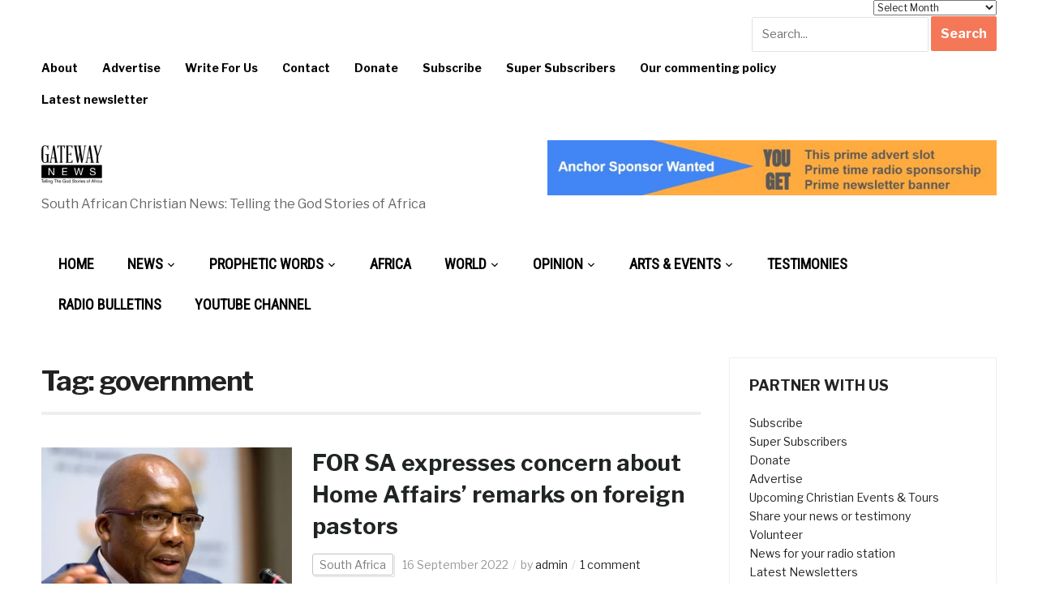

--- FILE ---
content_type: text/html; charset=UTF-8
request_url: https://gatewaynews.co.za/tag/government/
body_size: 17817
content:
<!DOCTYPE html>
<html lang="en-GB">
<head>
    <meta charset="UTF-8">
    <meta name="viewport" content="width=device-width, initial-scale=1.0">
    <link rel="profile" href="https://gmpg.org/xfn/11">
    <link rel="pingback" href="https://gatewaynews.co.za/xmlrpc.php">

    <meta name='robots' content='index, follow, max-image-preview:large, max-snippet:-1, max-video-preview:-1' />

	<!-- This site is optimized with the Yoast SEO plugin v26.5 - https://yoast.com/wordpress/plugins/seo/ -->
	<title>government Archives - gatewaynews.co.za</title>
	<link rel="canonical" href="https://gatewaynews.co.za/tag/government/" />
	<meta property="og:locale" content="en_GB" />
	<meta property="og:type" content="article" />
	<meta property="og:title" content="government Archives - gatewaynews.co.za" />
	<meta property="og:url" content="https://gatewaynews.co.za/tag/government/" />
	<meta property="og:site_name" content="gatewaynews.co.za" />
	<meta name="twitter:card" content="summary_large_image" />
	<script type="application/ld+json" class="yoast-schema-graph">{"@context":"https://schema.org","@graph":[{"@type":"CollectionPage","@id":"https://gatewaynews.co.za/tag/government/","url":"https://gatewaynews.co.za/tag/government/","name":"government Archives - gatewaynews.co.za","isPartOf":{"@id":"https://gatewaynews.co.za/#website"},"primaryImageOfPage":{"@id":"https://gatewaynews.co.za/tag/government/#primaryimage"},"image":{"@id":"https://gatewaynews.co.za/tag/government/#primaryimage"},"thumbnailUrl":"https://gatewaynews.co.za/wp-content/uploads/2022/09/Aaron-Motsoaledi.webp","breadcrumb":{"@id":"https://gatewaynews.co.za/tag/government/#breadcrumb"},"inLanguage":"en-GB"},{"@type":"ImageObject","inLanguage":"en-GB","@id":"https://gatewaynews.co.za/tag/government/#primaryimage","url":"https://gatewaynews.co.za/wp-content/uploads/2022/09/Aaron-Motsoaledi.webp","contentUrl":"https://gatewaynews.co.za/wp-content/uploads/2022/09/Aaron-Motsoaledi.webp","width":1024,"height":685},{"@type":"BreadcrumbList","@id":"https://gatewaynews.co.za/tag/government/#breadcrumb","itemListElement":[{"@type":"ListItem","position":1,"name":"Home","item":"https://gatewaynews.co.za/"},{"@type":"ListItem","position":2,"name":"government"}]},{"@type":"WebSite","@id":"https://gatewaynews.co.za/#website","url":"https://gatewaynews.co.za/","name":"gatewaynews.co.za","description":"South African Christian News: Telling the God Stories of Africa","publisher":{"@id":"https://gatewaynews.co.za/#organization"},"potentialAction":[{"@type":"SearchAction","target":{"@type":"EntryPoint","urlTemplate":"https://gatewaynews.co.za/?s={search_term_string}"},"query-input":{"@type":"PropertyValueSpecification","valueRequired":true,"valueName":"search_term_string"}}],"inLanguage":"en-GB"},{"@type":"Organization","@id":"https://gatewaynews.co.za/#organization","name":"gatewaynews.co.za","url":"https://gatewaynews.co.za/","logo":{"@type":"ImageObject","inLanguage":"en-GB","@id":"https://gatewaynews.co.za/#/schema/logo/image/","url":"https://gatewaynews.co.za/wp-content/uploads/2024/04/Gateway-News-logo-100px-high.jpg","contentUrl":"https://gatewaynews.co.za/wp-content/uploads/2024/04/Gateway-News-logo-100px-high.jpg","width":156,"height":100,"caption":"gatewaynews.co.za"},"image":{"@id":"https://gatewaynews.co.za/#/schema/logo/image/"},"sameAs":["http://www.facebook.com/GatewayNewsPage","http://www.youtube.com/gatewaynews100"]}]}</script>
	<!-- / Yoast SEO plugin. -->


<link rel='dns-prefetch' href='//static.addtoany.com' />
<link rel='dns-prefetch' href='//fonts.googleapis.com' />
<link rel="alternate" type="application/rss+xml" title="gatewaynews.co.za &raquo; Feed" href="https://gatewaynews.co.za/feed/" />
<link rel="alternate" type="application/rss+xml" title="gatewaynews.co.za &raquo; Comments Feed" href="https://gatewaynews.co.za/comments/feed/" />
<link rel="alternate" type="application/rss+xml" title="gatewaynews.co.za &raquo; government Tag Feed" href="https://gatewaynews.co.za/tag/government/feed/" />
		<!-- This site uses the Google Analytics by MonsterInsights plugin v9.11.1 - Using Analytics tracking - https://www.monsterinsights.com/ -->
		<!-- Note: MonsterInsights is not currently configured on this site. The site owner needs to authenticate with Google Analytics in the MonsterInsights settings panel. -->
					<!-- No tracking code set -->
				<!-- / Google Analytics by MonsterInsights -->
		<style id='wp-img-auto-sizes-contain-inline-css' type='text/css'>
img:is([sizes=auto i],[sizes^="auto," i]){contain-intrinsic-size:3000px 1500px}
/*# sourceURL=wp-img-auto-sizes-contain-inline-css */
</style>
<style id='wp-emoji-styles-inline-css' type='text/css'>

	img.wp-smiley, img.emoji {
		display: inline !important;
		border: none !important;
		box-shadow: none !important;
		height: 1em !important;
		width: 1em !important;
		margin: 0 0.07em !important;
		vertical-align: -0.1em !important;
		background: none !important;
		padding: 0 !important;
	}
/*# sourceURL=wp-emoji-styles-inline-css */
</style>
<style id='wp-block-library-inline-css' type='text/css'>
:root{--wp-block-synced-color:#7a00df;--wp-block-synced-color--rgb:122,0,223;--wp-bound-block-color:var(--wp-block-synced-color);--wp-editor-canvas-background:#ddd;--wp-admin-theme-color:#007cba;--wp-admin-theme-color--rgb:0,124,186;--wp-admin-theme-color-darker-10:#006ba1;--wp-admin-theme-color-darker-10--rgb:0,107,160.5;--wp-admin-theme-color-darker-20:#005a87;--wp-admin-theme-color-darker-20--rgb:0,90,135;--wp-admin-border-width-focus:2px}@media (min-resolution:192dpi){:root{--wp-admin-border-width-focus:1.5px}}.wp-element-button{cursor:pointer}:root .has-very-light-gray-background-color{background-color:#eee}:root .has-very-dark-gray-background-color{background-color:#313131}:root .has-very-light-gray-color{color:#eee}:root .has-very-dark-gray-color{color:#313131}:root .has-vivid-green-cyan-to-vivid-cyan-blue-gradient-background{background:linear-gradient(135deg,#00d084,#0693e3)}:root .has-purple-crush-gradient-background{background:linear-gradient(135deg,#34e2e4,#4721fb 50%,#ab1dfe)}:root .has-hazy-dawn-gradient-background{background:linear-gradient(135deg,#faaca8,#dad0ec)}:root .has-subdued-olive-gradient-background{background:linear-gradient(135deg,#fafae1,#67a671)}:root .has-atomic-cream-gradient-background{background:linear-gradient(135deg,#fdd79a,#004a59)}:root .has-nightshade-gradient-background{background:linear-gradient(135deg,#330968,#31cdcf)}:root .has-midnight-gradient-background{background:linear-gradient(135deg,#020381,#2874fc)}:root{--wp--preset--font-size--normal:16px;--wp--preset--font-size--huge:42px}.has-regular-font-size{font-size:1em}.has-larger-font-size{font-size:2.625em}.has-normal-font-size{font-size:var(--wp--preset--font-size--normal)}.has-huge-font-size{font-size:var(--wp--preset--font-size--huge)}.has-text-align-center{text-align:center}.has-text-align-left{text-align:left}.has-text-align-right{text-align:right}.has-fit-text{white-space:nowrap!important}#end-resizable-editor-section{display:none}.aligncenter{clear:both}.items-justified-left{justify-content:flex-start}.items-justified-center{justify-content:center}.items-justified-right{justify-content:flex-end}.items-justified-space-between{justify-content:space-between}.screen-reader-text{border:0;clip-path:inset(50%);height:1px;margin:-1px;overflow:hidden;padding:0;position:absolute;width:1px;word-wrap:normal!important}.screen-reader-text:focus{background-color:#ddd;clip-path:none;color:#444;display:block;font-size:1em;height:auto;left:5px;line-height:normal;padding:15px 23px 14px;text-decoration:none;top:5px;width:auto;z-index:100000}html :where(.has-border-color){border-style:solid}html :where([style*=border-top-color]){border-top-style:solid}html :where([style*=border-right-color]){border-right-style:solid}html :where([style*=border-bottom-color]){border-bottom-style:solid}html :where([style*=border-left-color]){border-left-style:solid}html :where([style*=border-width]){border-style:solid}html :where([style*=border-top-width]){border-top-style:solid}html :where([style*=border-right-width]){border-right-style:solid}html :where([style*=border-bottom-width]){border-bottom-style:solid}html :where([style*=border-left-width]){border-left-style:solid}html :where(img[class*=wp-image-]){height:auto;max-width:100%}:where(figure){margin:0 0 1em}html :where(.is-position-sticky){--wp-admin--admin-bar--position-offset:var(--wp-admin--admin-bar--height,0px)}@media screen and (max-width:600px){html :where(.is-position-sticky){--wp-admin--admin-bar--position-offset:0px}}

/*# sourceURL=wp-block-library-inline-css */
</style><style id='wp-block-paragraph-inline-css' type='text/css'>
.is-small-text{font-size:.875em}.is-regular-text{font-size:1em}.is-large-text{font-size:2.25em}.is-larger-text{font-size:3em}.has-drop-cap:not(:focus):first-letter{float:left;font-size:8.4em;font-style:normal;font-weight:100;line-height:.68;margin:.05em .1em 0 0;text-transform:uppercase}body.rtl .has-drop-cap:not(:focus):first-letter{float:none;margin-left:.1em}p.has-drop-cap.has-background{overflow:hidden}:root :where(p.has-background){padding:1.25em 2.375em}:where(p.has-text-color:not(.has-link-color)) a{color:inherit}p.has-text-align-left[style*="writing-mode:vertical-lr"],p.has-text-align-right[style*="writing-mode:vertical-rl"]{rotate:180deg}
/*# sourceURL=https://gatewaynews.co.za/wp-includes/blocks/paragraph/style.min.css */
</style>
<style id='global-styles-inline-css' type='text/css'>
:root{--wp--preset--aspect-ratio--square: 1;--wp--preset--aspect-ratio--4-3: 4/3;--wp--preset--aspect-ratio--3-4: 3/4;--wp--preset--aspect-ratio--3-2: 3/2;--wp--preset--aspect-ratio--2-3: 2/3;--wp--preset--aspect-ratio--16-9: 16/9;--wp--preset--aspect-ratio--9-16: 9/16;--wp--preset--color--black: #000000;--wp--preset--color--cyan-bluish-gray: #abb8c3;--wp--preset--color--white: #ffffff;--wp--preset--color--pale-pink: #f78da7;--wp--preset--color--vivid-red: #cf2e2e;--wp--preset--color--luminous-vivid-orange: #ff6900;--wp--preset--color--luminous-vivid-amber: #fcb900;--wp--preset--color--light-green-cyan: #7bdcb5;--wp--preset--color--vivid-green-cyan: #00d084;--wp--preset--color--pale-cyan-blue: #8ed1fc;--wp--preset--color--vivid-cyan-blue: #0693e3;--wp--preset--color--vivid-purple: #9b51e0;--wp--preset--gradient--vivid-cyan-blue-to-vivid-purple: linear-gradient(135deg,rgb(6,147,227) 0%,rgb(155,81,224) 100%);--wp--preset--gradient--light-green-cyan-to-vivid-green-cyan: linear-gradient(135deg,rgb(122,220,180) 0%,rgb(0,208,130) 100%);--wp--preset--gradient--luminous-vivid-amber-to-luminous-vivid-orange: linear-gradient(135deg,rgb(252,185,0) 0%,rgb(255,105,0) 100%);--wp--preset--gradient--luminous-vivid-orange-to-vivid-red: linear-gradient(135deg,rgb(255,105,0) 0%,rgb(207,46,46) 100%);--wp--preset--gradient--very-light-gray-to-cyan-bluish-gray: linear-gradient(135deg,rgb(238,238,238) 0%,rgb(169,184,195) 100%);--wp--preset--gradient--cool-to-warm-spectrum: linear-gradient(135deg,rgb(74,234,220) 0%,rgb(151,120,209) 20%,rgb(207,42,186) 40%,rgb(238,44,130) 60%,rgb(251,105,98) 80%,rgb(254,248,76) 100%);--wp--preset--gradient--blush-light-purple: linear-gradient(135deg,rgb(255,206,236) 0%,rgb(152,150,240) 100%);--wp--preset--gradient--blush-bordeaux: linear-gradient(135deg,rgb(254,205,165) 0%,rgb(254,45,45) 50%,rgb(107,0,62) 100%);--wp--preset--gradient--luminous-dusk: linear-gradient(135deg,rgb(255,203,112) 0%,rgb(199,81,192) 50%,rgb(65,88,208) 100%);--wp--preset--gradient--pale-ocean: linear-gradient(135deg,rgb(255,245,203) 0%,rgb(182,227,212) 50%,rgb(51,167,181) 100%);--wp--preset--gradient--electric-grass: linear-gradient(135deg,rgb(202,248,128) 0%,rgb(113,206,126) 100%);--wp--preset--gradient--midnight: linear-gradient(135deg,rgb(2,3,129) 0%,rgb(40,116,252) 100%);--wp--preset--font-size--small: 13px;--wp--preset--font-size--medium: 20px;--wp--preset--font-size--large: 36px;--wp--preset--font-size--x-large: 42px;--wp--preset--spacing--20: 0.44rem;--wp--preset--spacing--30: 0.67rem;--wp--preset--spacing--40: 1rem;--wp--preset--spacing--50: 1.5rem;--wp--preset--spacing--60: 2.25rem;--wp--preset--spacing--70: 3.38rem;--wp--preset--spacing--80: 5.06rem;--wp--preset--shadow--natural: 6px 6px 9px rgba(0, 0, 0, 0.2);--wp--preset--shadow--deep: 12px 12px 50px rgba(0, 0, 0, 0.4);--wp--preset--shadow--sharp: 6px 6px 0px rgba(0, 0, 0, 0.2);--wp--preset--shadow--outlined: 6px 6px 0px -3px rgb(255, 255, 255), 6px 6px rgb(0, 0, 0);--wp--preset--shadow--crisp: 6px 6px 0px rgb(0, 0, 0);}:where(.is-layout-flex){gap: 0.5em;}:where(.is-layout-grid){gap: 0.5em;}body .is-layout-flex{display: flex;}.is-layout-flex{flex-wrap: wrap;align-items: center;}.is-layout-flex > :is(*, div){margin: 0;}body .is-layout-grid{display: grid;}.is-layout-grid > :is(*, div){margin: 0;}:where(.wp-block-columns.is-layout-flex){gap: 2em;}:where(.wp-block-columns.is-layout-grid){gap: 2em;}:where(.wp-block-post-template.is-layout-flex){gap: 1.25em;}:where(.wp-block-post-template.is-layout-grid){gap: 1.25em;}.has-black-color{color: var(--wp--preset--color--black) !important;}.has-cyan-bluish-gray-color{color: var(--wp--preset--color--cyan-bluish-gray) !important;}.has-white-color{color: var(--wp--preset--color--white) !important;}.has-pale-pink-color{color: var(--wp--preset--color--pale-pink) !important;}.has-vivid-red-color{color: var(--wp--preset--color--vivid-red) !important;}.has-luminous-vivid-orange-color{color: var(--wp--preset--color--luminous-vivid-orange) !important;}.has-luminous-vivid-amber-color{color: var(--wp--preset--color--luminous-vivid-amber) !important;}.has-light-green-cyan-color{color: var(--wp--preset--color--light-green-cyan) !important;}.has-vivid-green-cyan-color{color: var(--wp--preset--color--vivid-green-cyan) !important;}.has-pale-cyan-blue-color{color: var(--wp--preset--color--pale-cyan-blue) !important;}.has-vivid-cyan-blue-color{color: var(--wp--preset--color--vivid-cyan-blue) !important;}.has-vivid-purple-color{color: var(--wp--preset--color--vivid-purple) !important;}.has-black-background-color{background-color: var(--wp--preset--color--black) !important;}.has-cyan-bluish-gray-background-color{background-color: var(--wp--preset--color--cyan-bluish-gray) !important;}.has-white-background-color{background-color: var(--wp--preset--color--white) !important;}.has-pale-pink-background-color{background-color: var(--wp--preset--color--pale-pink) !important;}.has-vivid-red-background-color{background-color: var(--wp--preset--color--vivid-red) !important;}.has-luminous-vivid-orange-background-color{background-color: var(--wp--preset--color--luminous-vivid-orange) !important;}.has-luminous-vivid-amber-background-color{background-color: var(--wp--preset--color--luminous-vivid-amber) !important;}.has-light-green-cyan-background-color{background-color: var(--wp--preset--color--light-green-cyan) !important;}.has-vivid-green-cyan-background-color{background-color: var(--wp--preset--color--vivid-green-cyan) !important;}.has-pale-cyan-blue-background-color{background-color: var(--wp--preset--color--pale-cyan-blue) !important;}.has-vivid-cyan-blue-background-color{background-color: var(--wp--preset--color--vivid-cyan-blue) !important;}.has-vivid-purple-background-color{background-color: var(--wp--preset--color--vivid-purple) !important;}.has-black-border-color{border-color: var(--wp--preset--color--black) !important;}.has-cyan-bluish-gray-border-color{border-color: var(--wp--preset--color--cyan-bluish-gray) !important;}.has-white-border-color{border-color: var(--wp--preset--color--white) !important;}.has-pale-pink-border-color{border-color: var(--wp--preset--color--pale-pink) !important;}.has-vivid-red-border-color{border-color: var(--wp--preset--color--vivid-red) !important;}.has-luminous-vivid-orange-border-color{border-color: var(--wp--preset--color--luminous-vivid-orange) !important;}.has-luminous-vivid-amber-border-color{border-color: var(--wp--preset--color--luminous-vivid-amber) !important;}.has-light-green-cyan-border-color{border-color: var(--wp--preset--color--light-green-cyan) !important;}.has-vivid-green-cyan-border-color{border-color: var(--wp--preset--color--vivid-green-cyan) !important;}.has-pale-cyan-blue-border-color{border-color: var(--wp--preset--color--pale-cyan-blue) !important;}.has-vivid-cyan-blue-border-color{border-color: var(--wp--preset--color--vivid-cyan-blue) !important;}.has-vivid-purple-border-color{border-color: var(--wp--preset--color--vivid-purple) !important;}.has-vivid-cyan-blue-to-vivid-purple-gradient-background{background: var(--wp--preset--gradient--vivid-cyan-blue-to-vivid-purple) !important;}.has-light-green-cyan-to-vivid-green-cyan-gradient-background{background: var(--wp--preset--gradient--light-green-cyan-to-vivid-green-cyan) !important;}.has-luminous-vivid-amber-to-luminous-vivid-orange-gradient-background{background: var(--wp--preset--gradient--luminous-vivid-amber-to-luminous-vivid-orange) !important;}.has-luminous-vivid-orange-to-vivid-red-gradient-background{background: var(--wp--preset--gradient--luminous-vivid-orange-to-vivid-red) !important;}.has-very-light-gray-to-cyan-bluish-gray-gradient-background{background: var(--wp--preset--gradient--very-light-gray-to-cyan-bluish-gray) !important;}.has-cool-to-warm-spectrum-gradient-background{background: var(--wp--preset--gradient--cool-to-warm-spectrum) !important;}.has-blush-light-purple-gradient-background{background: var(--wp--preset--gradient--blush-light-purple) !important;}.has-blush-bordeaux-gradient-background{background: var(--wp--preset--gradient--blush-bordeaux) !important;}.has-luminous-dusk-gradient-background{background: var(--wp--preset--gradient--luminous-dusk) !important;}.has-pale-ocean-gradient-background{background: var(--wp--preset--gradient--pale-ocean) !important;}.has-electric-grass-gradient-background{background: var(--wp--preset--gradient--electric-grass) !important;}.has-midnight-gradient-background{background: var(--wp--preset--gradient--midnight) !important;}.has-small-font-size{font-size: var(--wp--preset--font-size--small) !important;}.has-medium-font-size{font-size: var(--wp--preset--font-size--medium) !important;}.has-large-font-size{font-size: var(--wp--preset--font-size--large) !important;}.has-x-large-font-size{font-size: var(--wp--preset--font-size--x-large) !important;}
/*# sourceURL=global-styles-inline-css */
</style>

<style id='classic-theme-styles-inline-css' type='text/css'>
/*! This file is auto-generated */
.wp-block-button__link{color:#fff;background-color:#32373c;border-radius:9999px;box-shadow:none;text-decoration:none;padding:calc(.667em + 2px) calc(1.333em + 2px);font-size:1.125em}.wp-block-file__button{background:#32373c;color:#fff;text-decoration:none}
/*# sourceURL=/wp-includes/css/classic-themes.min.css */
</style>
<link rel='stylesheet' id='wpa-css-css' href='https://gatewaynews.co.za/wp-content/plugins/honeypot/includes/css/wpa.css?ver=2.3.04' type='text/css' media='all' />
<link rel='stylesheet' id='zoom-theme-utils-css-css' href='https://gatewaynews.co.za/wp-content/themes/domino/functions/wpzoom/assets/css/theme-utils.css?ver=414f56e7194d8f8e3c974e1262723a61' type='text/css' media='all' />
<link rel='stylesheet' id='domino-google-fonts-css' href='https://fonts.googleapis.com/css?family=Libre+Franklin%3Aregular%2C700%2C700i%2Citalic%7CRoboto+Condensed&#038;display=swap&#038;ver=6.9' type='text/css' media='all' />
<link rel='stylesheet' id='domino-style-css' href='https://gatewaynews.co.za/wp-content/themes/domino/style.css?ver=2.0.21' type='text/css' media='all' />
<link rel='stylesheet' id='media-queries-css' href='https://gatewaynews.co.za/wp-content/themes/domino/css/media-queries.css?ver=2.0.21' type='text/css' media='all' />
<link rel='stylesheet' id='domino-style-color-default-css' href='https://gatewaynews.co.za/wp-content/themes/domino/styles/default.css?ver=2.0.21' type='text/css' media='all' />
<link rel='stylesheet' id='dashicons-css' href='https://gatewaynews.co.za/wp-includes/css/dashicons.min.css?ver=414f56e7194d8f8e3c974e1262723a61' type='text/css' media='all' />
<link rel='stylesheet' id='addtoany-css' href='https://gatewaynews.co.za/wp-content/plugins/add-to-any/addtoany.min.css?ver=1.16' type='text/css' media='all' />
<script type="text/javascript" id="addtoany-core-js-before">
/* <![CDATA[ */
window.a2a_config=window.a2a_config||{};a2a_config.callbacks=[];a2a_config.overlays=[];a2a_config.templates={};a2a_localize = {
	Share: "Share",
	Save: "Save",
	Subscribe: "Subscribe",
	Email: "Email",
	Bookmark: "Bookmark",
	ShowAll: "Show All",
	ShowLess: "Show less",
	FindServices: "Find service(s)",
	FindAnyServiceToAddTo: "Instantly find any service to add to",
	PoweredBy: "Powered by",
	ShareViaEmail: "Share via email",
	SubscribeViaEmail: "Subscribe via email",
	BookmarkInYourBrowser: "Bookmark in your browser",
	BookmarkInstructions: "Press Ctrl+D or \u2318+D to bookmark this page",
	AddToYourFavorites: "Add to your favourites",
	SendFromWebOrProgram: "Send from any email address or email program",
	EmailProgram: "Email program",
	More: "More&#8230;",
	ThanksForSharing: "Thanks for sharing!",
	ThanksForFollowing: "Thanks for following!"
};


//# sourceURL=addtoany-core-js-before
/* ]]> */
</script>
<script type="text/javascript" defer src="https://static.addtoany.com/menu/page.js" id="addtoany-core-js"></script>
<script type="text/javascript" src="https://gatewaynews.co.za/wp-includes/js/jquery/jquery.min.js?ver=3.7.1" id="jquery-core-js"></script>
<script type="text/javascript" src="https://gatewaynews.co.za/wp-includes/js/jquery/jquery-migrate.min.js?ver=3.4.1" id="jquery-migrate-js"></script>
<script type="text/javascript" defer src="https://gatewaynews.co.za/wp-content/plugins/add-to-any/addtoany.min.js?ver=1.1" id="addtoany-jquery-js"></script>
<script type="text/javascript" src="https://gatewaynews.co.za/wp-content/themes/domino/js/init.js?ver=414f56e7194d8f8e3c974e1262723a61" id="wpzoom-init-js"></script>
<link rel="https://api.w.org/" href="https://gatewaynews.co.za/wp-json/" /><link rel="alternate" title="JSON" type="application/json" href="https://gatewaynews.co.za/wp-json/wp/v2/tags/570" /><link rel="EditURI" type="application/rsd+xml" title="RSD" href="https://gatewaynews.co.za/xmlrpc.php?rsd" />
<!-- WPZOOM Theme / Framework -->
<meta name="generator" content="Domino Magazine 2.0.21" />
<meta name="generator" content="WPZOOM Framework 2.0.6" />

<!-- Begin Theme Custom CSS -->
<style type="text/css" id="domino-custom-css">
.sb-search{display:none;}#header{background:#ffffff;}.top-navbar .navbar-nav > li > a{color:#000000;}.main-navbar .navbar-nav > li > a{color:#000000;}.main-navbar .navbar-nav > li > a:hover{color:#dd3333;}.navbar-nav ul{background-color:#dd3333;}
</style>
<!-- End Theme Custom CSS -->
<style type="text/css" id="custom-background-css">
body.custom-background { background-color: #ffffff; }
</style>
	<link rel="icon" href="https://gatewaynews.co.za/wp-content/uploads/2019/10/cropped-gwn-site-icon-e1602945443349-32x32.jpg" sizes="32x32" />
<link rel="icon" href="https://gatewaynews.co.za/wp-content/uploads/2019/10/cropped-gwn-site-icon-e1602945443349-192x192.jpg" sizes="192x192" />
<link rel="apple-touch-icon" href="https://gatewaynews.co.za/wp-content/uploads/2019/10/cropped-gwn-site-icon-e1602945443349-180x180.jpg" />
<meta name="msapplication-TileImage" content="https://gatewaynews.co.za/wp-content/uploads/2019/10/cropped-gwn-site-icon-e1602945443349-270x270.jpg" />
		<style type="text/css" id="wp-custom-css">
			.navbar-toggle .icon-bar {
    background: #dd3333;
}

		</style>
		</head>


<body data-rsssl=1 class="archive tag tag-government tag-570 custom-background wp-custom-logo wp-theme-domino wpz_layout_full wpz_width_1400">


<div class="page-wrap theia-exception">

    <div class="domino_boxed_layout">

        <header id="header">

            <nav class="navbar" role="navigation">

                <nav class="top-navbar" role="navigation">

                    <div class="inner-wrap">

                        <div class="header_social">
                            <div id="archives-6" class="widget widget_archive"><h3 class="title"><span>Archives</span></h3>		<label class="screen-reader-text" for="archives-dropdown-6">Archives</label>
		<select id="archives-dropdown-6" name="archive-dropdown">
			
			<option value="">Select Month</option>
				<option value='https://gatewaynews.co.za/2026/01/'> January 2026 &nbsp;(22)</option>
	<option value='https://gatewaynews.co.za/2025/12/'> December 2025 &nbsp;(30)</option>
	<option value='https://gatewaynews.co.za/2025/11/'> November 2025 &nbsp;(54)</option>
	<option value='https://gatewaynews.co.za/2025/10/'> October 2025 &nbsp;(68)</option>
	<option value='https://gatewaynews.co.za/2025/09/'> September 2025 &nbsp;(57)</option>
	<option value='https://gatewaynews.co.za/2025/06/'> June 2025 &nbsp;(63)</option>
	<option value='https://gatewaynews.co.za/2025/05/'> May 2025 &nbsp;(61)</option>
	<option value='https://gatewaynews.co.za/2025/04/'> April 2025 &nbsp;(60)</option>
	<option value='https://gatewaynews.co.za/2025/03/'> March 2025 &nbsp;(61)</option>
	<option value='https://gatewaynews.co.za/2025/02/'> February 2025 &nbsp;(51)</option>
	<option value='https://gatewaynews.co.za/2025/01/'> January 2025 &nbsp;(42)</option>
	<option value='https://gatewaynews.co.za/2024/12/'> December 2024 &nbsp;(44)</option>
	<option value='https://gatewaynews.co.za/2024/11/'> November 2024 &nbsp;(62)</option>
	<option value='https://gatewaynews.co.za/2024/10/'> October 2024 &nbsp;(66)</option>
	<option value='https://gatewaynews.co.za/2024/09/'> September 2024 &nbsp;(48)</option>
	<option value='https://gatewaynews.co.za/2024/08/'> August 2024 &nbsp;(65)</option>
	<option value='https://gatewaynews.co.za/2024/07/'> July 2024 &nbsp;(53)</option>
	<option value='https://gatewaynews.co.za/2024/06/'> June 2024 &nbsp;(50)</option>
	<option value='https://gatewaynews.co.za/2024/05/'> May 2024 &nbsp;(73)</option>
	<option value='https://gatewaynews.co.za/2024/04/'> April 2024 &nbsp;(56)</option>
	<option value='https://gatewaynews.co.za/2024/03/'> March 2024 &nbsp;(51)</option>
	<option value='https://gatewaynews.co.za/2024/02/'> February 2024 &nbsp;(61)</option>
	<option value='https://gatewaynews.co.za/2024/01/'> January 2024 &nbsp;(31)</option>
	<option value='https://gatewaynews.co.za/2023/12/'> December 2023 &nbsp;(50)</option>
	<option value='https://gatewaynews.co.za/2023/11/'> November 2023 &nbsp;(60)</option>
	<option value='https://gatewaynews.co.za/2023/10/'> October 2023 &nbsp;(58)</option>
	<option value='https://gatewaynews.co.za/2023/09/'> September 2023 &nbsp;(61)</option>
	<option value='https://gatewaynews.co.za/2023/08/'> August 2023 &nbsp;(70)</option>
	<option value='https://gatewaynews.co.za/2023/07/'> July 2023 &nbsp;(33)</option>
	<option value='https://gatewaynews.co.za/2023/06/'> June 2023 &nbsp;(64)</option>
	<option value='https://gatewaynews.co.za/2023/05/'> May 2023 &nbsp;(58)</option>
	<option value='https://gatewaynews.co.za/2023/04/'> April 2023 &nbsp;(41)</option>
	<option value='https://gatewaynews.co.za/2023/03/'> March 2023 &nbsp;(66)</option>
	<option value='https://gatewaynews.co.za/2023/02/'> February 2023 &nbsp;(44)</option>
	<option value='https://gatewaynews.co.za/2023/01/'> January 2023 &nbsp;(32)</option>
	<option value='https://gatewaynews.co.za/2022/12/'> December 2022 &nbsp;(54)</option>
	<option value='https://gatewaynews.co.za/2022/11/'> November 2022 &nbsp;(48)</option>
	<option value='https://gatewaynews.co.za/2022/10/'> October 2022 &nbsp;(56)</option>
	<option value='https://gatewaynews.co.za/2022/09/'> September 2022 &nbsp;(68)</option>
	<option value='https://gatewaynews.co.za/2022/08/'> August 2022 &nbsp;(57)</option>
	<option value='https://gatewaynews.co.za/2022/07/'> July 2022 &nbsp;(53)</option>
	<option value='https://gatewaynews.co.za/2022/06/'> June 2022 &nbsp;(68)</option>
	<option value='https://gatewaynews.co.za/2022/05/'> May 2022 &nbsp;(57)</option>
	<option value='https://gatewaynews.co.za/2022/04/'> April 2022 &nbsp;(63)</option>
	<option value='https://gatewaynews.co.za/2022/03/'> March 2022 &nbsp;(61)</option>
	<option value='https://gatewaynews.co.za/2022/02/'> February 2022 &nbsp;(53)</option>
	<option value='https://gatewaynews.co.za/2022/01/'> January 2022 &nbsp;(26)</option>
	<option value='https://gatewaynews.co.za/2021/12/'> December 2021 &nbsp;(39)</option>
	<option value='https://gatewaynews.co.za/2021/11/'> November 2021 &nbsp;(56)</option>
	<option value='https://gatewaynews.co.za/2021/10/'> October 2021 &nbsp;(61)</option>
	<option value='https://gatewaynews.co.za/2021/09/'> September 2021 &nbsp;(55)</option>
	<option value='https://gatewaynews.co.za/2021/08/'> August 2021 &nbsp;(62)</option>
	<option value='https://gatewaynews.co.za/2021/07/'> July 2021 &nbsp;(70)</option>
	<option value='https://gatewaynews.co.za/2021/06/'> June 2021 &nbsp;(63)</option>
	<option value='https://gatewaynews.co.za/2021/05/'> May 2021 &nbsp;(61)</option>
	<option value='https://gatewaynews.co.za/2021/04/'> April 2021 &nbsp;(66)</option>
	<option value='https://gatewaynews.co.za/2021/03/'> March 2021 &nbsp;(69)</option>
	<option value='https://gatewaynews.co.za/2021/02/'> February 2021 &nbsp;(58)</option>
	<option value='https://gatewaynews.co.za/2021/01/'> January 2021 &nbsp;(42)</option>
	<option value='https://gatewaynews.co.za/2020/12/'> December 2020 &nbsp;(43)</option>
	<option value='https://gatewaynews.co.za/2020/11/'> November 2020 &nbsp;(58)</option>
	<option value='https://gatewaynews.co.za/2020/10/'> October 2020 &nbsp;(80)</option>
	<option value='https://gatewaynews.co.za/2020/09/'> September 2020 &nbsp;(63)</option>
	<option value='https://gatewaynews.co.za/2020/08/'> August 2020 &nbsp;(64)</option>
	<option value='https://gatewaynews.co.za/2020/07/'> July 2020 &nbsp;(77)</option>
	<option value='https://gatewaynews.co.za/2020/06/'> June 2020 &nbsp;(71)</option>
	<option value='https://gatewaynews.co.za/2020/05/'> May 2020 &nbsp;(78)</option>
	<option value='https://gatewaynews.co.za/2020/04/'> April 2020 &nbsp;(80)</option>
	<option value='https://gatewaynews.co.za/2020/03/'> March 2020 &nbsp;(57)</option>
	<option value='https://gatewaynews.co.za/2020/02/'> February 2020 &nbsp;(66)</option>
	<option value='https://gatewaynews.co.za/2020/01/'> January 2020 &nbsp;(42)</option>
	<option value='https://gatewaynews.co.za/2019/12/'> December 2019 &nbsp;(35)</option>
	<option value='https://gatewaynews.co.za/2019/11/'> November 2019 &nbsp;(65)</option>
	<option value='https://gatewaynews.co.za/2019/10/'> October 2019 &nbsp;(83)</option>
	<option value='https://gatewaynews.co.za/2019/09/'> September 2019 &nbsp;(41)</option>
	<option value='https://gatewaynews.co.za/2019/08/'> August 2019 &nbsp;(78)</option>
	<option value='https://gatewaynews.co.za/2019/07/'> July 2019 &nbsp;(60)</option>
	<option value='https://gatewaynews.co.za/2019/06/'> June 2019 &nbsp;(59)</option>
	<option value='https://gatewaynews.co.za/2019/05/'> May 2019 &nbsp;(70)</option>
	<option value='https://gatewaynews.co.za/2019/04/'> April 2019 &nbsp;(61)</option>
	<option value='https://gatewaynews.co.za/2019/03/'> March 2019 &nbsp;(68)</option>
	<option value='https://gatewaynews.co.za/2019/02/'> February 2019 &nbsp;(69)</option>
	<option value='https://gatewaynews.co.za/2019/01/'> January 2019 &nbsp;(44)</option>
	<option value='https://gatewaynews.co.za/2018/12/'> December 2018 &nbsp;(45)</option>
	<option value='https://gatewaynews.co.za/2018/11/'> November 2018 &nbsp;(64)</option>
	<option value='https://gatewaynews.co.za/2018/10/'> October 2018 &nbsp;(70)</option>
	<option value='https://gatewaynews.co.za/2018/09/'> September 2018 &nbsp;(60)</option>
	<option value='https://gatewaynews.co.za/2018/08/'> August 2018 &nbsp;(82)</option>
	<option value='https://gatewaynews.co.za/2018/07/'> July 2018 &nbsp;(59)</option>
	<option value='https://gatewaynews.co.za/2018/06/'> June 2018 &nbsp;(63)</option>
	<option value='https://gatewaynews.co.za/2018/05/'> May 2018 &nbsp;(79)</option>
	<option value='https://gatewaynews.co.za/2018/04/'> April 2018 &nbsp;(57)</option>
	<option value='https://gatewaynews.co.za/2018/03/'> March 2018 &nbsp;(71)</option>
	<option value='https://gatewaynews.co.za/2018/02/'> February 2018 &nbsp;(66)</option>
	<option value='https://gatewaynews.co.za/2018/01/'> January 2018 &nbsp;(57)</option>
	<option value='https://gatewaynews.co.za/2017/12/'> December 2017 &nbsp;(51)</option>
	<option value='https://gatewaynews.co.za/2017/11/'> November 2017 &nbsp;(80)</option>
	<option value='https://gatewaynews.co.za/2017/10/'> October 2017 &nbsp;(74)</option>
	<option value='https://gatewaynews.co.za/2017/09/'> September 2017 &nbsp;(71)</option>
	<option value='https://gatewaynews.co.za/2017/08/'> August 2017 &nbsp;(68)</option>
	<option value='https://gatewaynews.co.za/2017/07/'> July 2017 &nbsp;(64)</option>
	<option value='https://gatewaynews.co.za/2017/06/'> June 2017 &nbsp;(76)</option>
	<option value='https://gatewaynews.co.za/2017/05/'> May 2017 &nbsp;(78)</option>
	<option value='https://gatewaynews.co.za/2017/04/'> April 2017 &nbsp;(78)</option>
	<option value='https://gatewaynews.co.za/2017/03/'> March 2017 &nbsp;(82)</option>
	<option value='https://gatewaynews.co.za/2017/02/'> February 2017 &nbsp;(68)</option>
	<option value='https://gatewaynews.co.za/2017/01/'> January 2017 &nbsp;(38)</option>
	<option value='https://gatewaynews.co.za/2016/12/'> December 2016 &nbsp;(70)</option>
	<option value='https://gatewaynews.co.za/2016/11/'> November 2016 &nbsp;(71)</option>
	<option value='https://gatewaynews.co.za/2016/10/'> October 2016 &nbsp;(85)</option>
	<option value='https://gatewaynews.co.za/2016/09/'> September 2016 &nbsp;(91)</option>
	<option value='https://gatewaynews.co.za/2016/08/'> August 2016 &nbsp;(74)</option>
	<option value='https://gatewaynews.co.za/2016/07/'> July 2016 &nbsp;(63)</option>
	<option value='https://gatewaynews.co.za/2016/06/'> June 2016 &nbsp;(94)</option>
	<option value='https://gatewaynews.co.za/2016/05/'> May 2016 &nbsp;(70)</option>
	<option value='https://gatewaynews.co.za/2016/04/'> April 2016 &nbsp;(63)</option>
	<option value='https://gatewaynews.co.za/2016/03/'> March 2016 &nbsp;(80)</option>
	<option value='https://gatewaynews.co.za/2016/02/'> February 2016 &nbsp;(61)</option>
	<option value='https://gatewaynews.co.za/2016/01/'> January 2016 &nbsp;(39)</option>
	<option value='https://gatewaynews.co.za/2015/12/'> December 2015 &nbsp;(43)</option>
	<option value='https://gatewaynews.co.za/2015/11/'> November 2015 &nbsp;(51)</option>
	<option value='https://gatewaynews.co.za/2015/10/'> October 2015 &nbsp;(73)</option>
	<option value='https://gatewaynews.co.za/2015/09/'> September 2015 &nbsp;(56)</option>
	<option value='https://gatewaynews.co.za/2015/08/'> August 2015 &nbsp;(55)</option>
	<option value='https://gatewaynews.co.za/2015/07/'> July 2015 &nbsp;(65)</option>
	<option value='https://gatewaynews.co.za/2015/06/'> June 2015 &nbsp;(77)</option>
	<option value='https://gatewaynews.co.za/2015/05/'> May 2015 &nbsp;(73)</option>
	<option value='https://gatewaynews.co.za/2015/04/'> April 2015 &nbsp;(86)</option>
	<option value='https://gatewaynews.co.za/2015/03/'> March 2015 &nbsp;(72)</option>
	<option value='https://gatewaynews.co.za/2015/02/'> February 2015 &nbsp;(65)</option>
	<option value='https://gatewaynews.co.za/2015/01/'> January 2015 &nbsp;(51)</option>
	<option value='https://gatewaynews.co.za/2014/12/'> December 2014 &nbsp;(62)</option>
	<option value='https://gatewaynews.co.za/2014/11/'> November 2014 &nbsp;(99)</option>
	<option value='https://gatewaynews.co.za/2014/10/'> October 2014 &nbsp;(125)</option>
	<option value='https://gatewaynews.co.za/2014/09/'> September 2014 &nbsp;(121)</option>
	<option value='https://gatewaynews.co.za/2014/08/'> August 2014 &nbsp;(95)</option>
	<option value='https://gatewaynews.co.za/2014/07/'> July 2014 &nbsp;(109)</option>
	<option value='https://gatewaynews.co.za/2014/06/'> June 2014 &nbsp;(95)</option>
	<option value='https://gatewaynews.co.za/2014/05/'> May 2014 &nbsp;(113)</option>
	<option value='https://gatewaynews.co.za/2014/04/'> April 2014 &nbsp;(98)</option>
	<option value='https://gatewaynews.co.za/2014/03/'> March 2014 &nbsp;(81)</option>
	<option value='https://gatewaynews.co.za/2014/02/'> February 2014 &nbsp;(79)</option>
	<option value='https://gatewaynews.co.za/2014/01/'> January 2014 &nbsp;(57)</option>
	<option value='https://gatewaynews.co.za/2013/12/'> December 2013 &nbsp;(60)</option>
	<option value='https://gatewaynews.co.za/2013/11/'> November 2013 &nbsp;(91)</option>
	<option value='https://gatewaynews.co.za/2013/10/'> October 2013 &nbsp;(89)</option>
	<option value='https://gatewaynews.co.za/2013/09/'> September 2013 &nbsp;(86)</option>
	<option value='https://gatewaynews.co.za/2013/08/'> August 2013 &nbsp;(81)</option>
	<option value='https://gatewaynews.co.za/2013/07/'> July 2013 &nbsp;(101)</option>
	<option value='https://gatewaynews.co.za/2013/06/'> June 2013 &nbsp;(64)</option>
	<option value='https://gatewaynews.co.za/2013/05/'> May 2013 &nbsp;(106)</option>
	<option value='https://gatewaynews.co.za/2013/04/'> April 2013 &nbsp;(79)</option>
	<option value='https://gatewaynews.co.za/2013/03/'> March 2013 &nbsp;(76)</option>
	<option value='https://gatewaynews.co.za/2013/02/'> February 2013 &nbsp;(84)</option>
	<option value='https://gatewaynews.co.za/2013/01/'> January 2013 &nbsp;(54)</option>
	<option value='https://gatewaynews.co.za/2012/12/'> December 2012 &nbsp;(69)</option>
	<option value='https://gatewaynews.co.za/2012/11/'> November 2012 &nbsp;(112)</option>
	<option value='https://gatewaynews.co.za/2012/10/'> October 2012 &nbsp;(87)</option>
	<option value='https://gatewaynews.co.za/2012/09/'> September 2012 &nbsp;(82)</option>
	<option value='https://gatewaynews.co.za/2012/08/'> August 2012 &nbsp;(109)</option>
	<option value='https://gatewaynews.co.za/2012/07/'> July 2012 &nbsp;(92)</option>
	<option value='https://gatewaynews.co.za/2012/06/'> June 2012 &nbsp;(76)</option>
	<option value='https://gatewaynews.co.za/2012/05/'> May 2012 &nbsp;(75)</option>
	<option value='https://gatewaynews.co.za/2012/04/'> April 2012 &nbsp;(63)</option>
	<option value='https://gatewaynews.co.za/2012/03/'> March 2012 &nbsp;(63)</option>
	<option value='https://gatewaynews.co.za/2012/02/'> February 2012 &nbsp;(59)</option>
	<option value='https://gatewaynews.co.za/2012/01/'> January 2012 &nbsp;(33)</option>
	<option value='https://gatewaynews.co.za/2011/12/'> December 2011 &nbsp;(27)</option>
	<option value='https://gatewaynews.co.za/2011/11/'> November 2011 &nbsp;(53)</option>
	<option value='https://gatewaynews.co.za/2011/10/'> October 2011 &nbsp;(37)</option>
	<option value='https://gatewaynews.co.za/2011/09/'> September 2011 &nbsp;(54)</option>
	<option value='https://gatewaynews.co.za/2011/08/'> August 2011 &nbsp;(59)</option>
	<option value='https://gatewaynews.co.za/2011/07/'> July 2011 &nbsp;(53)</option>
	<option value='https://gatewaynews.co.za/2011/06/'> June 2011 &nbsp;(54)</option>
	<option value='https://gatewaynews.co.za/2011/05/'> May 2011 &nbsp;(62)</option>
	<option value='https://gatewaynews.co.za/2011/04/'> April 2011 &nbsp;(41)</option>
	<option value='https://gatewaynews.co.za/2011/03/'> March 2011 &nbsp;(47)</option>
	<option value='https://gatewaynews.co.za/2011/02/'> February 2011 &nbsp;(34)</option>

		</select>

			<script type="text/javascript">
/* <![CDATA[ */

( ( dropdownId ) => {
	const dropdown = document.getElementById( dropdownId );
	function onSelectChange() {
		setTimeout( () => {
			if ( 'escape' === dropdown.dataset.lastkey ) {
				return;
			}
			if ( dropdown.value ) {
				document.location.href = dropdown.value;
			}
		}, 250 );
	}
	function onKeyUp( event ) {
		if ( 'Escape' === event.key ) {
			dropdown.dataset.lastkey = 'escape';
		} else {
			delete dropdown.dataset.lastkey;
		}
	}
	function onClick() {
		delete dropdown.dataset.lastkey;
	}
	dropdown.addEventListener( 'keyup', onKeyUp );
	dropdown.addEventListener( 'click', onClick );
	dropdown.addEventListener( 'change', onSelectChange );
})( "archives-dropdown-6" );

//# sourceURL=WP_Widget_Archives%3A%3Awidget
/* ]]> */
</script>
</div><div id="search-10" class="widget widget_search"><form method="get" id="searchform" action="https://gatewaynews.co.za/">
	<input type="search" class="sb-search-input" placeholder="Search..."  name="s" id="s" autocomplete="off" />
    <input type="submit" id="searchsubmit" class="sb-search-submit" value="Search" />
    <span class="sb-icon-search"></span>
</form></div>
                        </div>


                        <div class="navbar-header">
                            
                               <a class="navbar-toggle" href="#menu-top-slide">
                                   <span class="icon-bar"></span>
                                   <span class="icon-bar"></span>
                                   <span class="icon-bar"></span>
                               </a>


                               <div id="menu-top-slide" class="menu-secondary-container"><ul id="menu-secondary" class="menu"><li id="menu-item-93" class="menu-item menu-item-type-post_type menu-item-object-page menu-item-93"><a href="https://gatewaynews.co.za/south-african-christian-news/">About</a></li>
<li id="menu-item-3657" class="menu-item menu-item-type-post_type menu-item-object-page menu-item-3657"><a href="https://gatewaynews.co.za/advertise/">Advertise</a></li>
<li id="menu-item-92" class="menu-item menu-item-type-post_type menu-item-object-page menu-item-92"><a href="https://gatewaynews.co.za/submit-article/">Write For Us</a></li>
<li id="menu-item-332" class="menu-item menu-item-type-post_type menu-item-object-page menu-item-332"><a href="https://gatewaynews.co.za/contact/">Contact</a></li>
<li id="menu-item-75098" class="menu-item menu-item-type-post_type menu-item-object-page menu-item-75098"><a href="https://gatewaynews.co.za/support/">Donate</a></li>
<li id="menu-item-82024" class="menu-item menu-item-type-post_type menu-item-object-page menu-item-82024"><a href="https://gatewaynews.co.za/subscribe/">Subscribe</a></li>
<li id="menu-item-82025" class="menu-item menu-item-type-post_type menu-item-object-page menu-item-82025"><a href="https://gatewaynews.co.za/become-a-gateway-news-super-subscriber/">Super Subscribers</a></li>
<li id="menu-item-82867" class="menu-item menu-item-type-post_type menu-item-object-page menu-item-82867"><a href="https://gatewaynews.co.za/our-commenting-policy/">Our commenting policy</a></li>
<li id="menu-item-109295" class="menu-item menu-item-type-post_type menu-item-object-page menu-item-109295"><a href="https://gatewaynews.co.za/latest-newsletter/">Latest newsletter</a></li>
</ul></div>
                        </div>


                        <div id="navbar-top">

                            <div class="menu-secondary-container"><ul id="menu-secondary-1" class="nav navbar-nav dropdown sf-menu"><li class="menu-item menu-item-type-post_type menu-item-object-page menu-item-93"><a href="https://gatewaynews.co.za/south-african-christian-news/">About</a></li>
<li class="menu-item menu-item-type-post_type menu-item-object-page menu-item-3657"><a href="https://gatewaynews.co.za/advertise/">Advertise</a></li>
<li class="menu-item menu-item-type-post_type menu-item-object-page menu-item-92"><a href="https://gatewaynews.co.za/submit-article/">Write For Us</a></li>
<li class="menu-item menu-item-type-post_type menu-item-object-page menu-item-332"><a href="https://gatewaynews.co.za/contact/">Contact</a></li>
<li class="menu-item menu-item-type-post_type menu-item-object-page menu-item-75098"><a href="https://gatewaynews.co.za/support/">Donate</a></li>
<li class="menu-item menu-item-type-post_type menu-item-object-page menu-item-82024"><a href="https://gatewaynews.co.za/subscribe/">Subscribe</a></li>
<li class="menu-item menu-item-type-post_type menu-item-object-page menu-item-82025"><a href="https://gatewaynews.co.za/become-a-gateway-news-super-subscriber/">Super Subscribers</a></li>
<li class="menu-item menu-item-type-post_type menu-item-object-page menu-item-82867"><a href="https://gatewaynews.co.za/our-commenting-policy/">Our commenting policy</a></li>
<li class="menu-item menu-item-type-post_type menu-item-object-page menu-item-109295"><a href="https://gatewaynews.co.za/latest-newsletter/">Latest newsletter</a></li>
</ul></div>
                        </div><!-- #navbar-top -->

                    </div><!-- ./inner-wrap -->

                </nav><!-- .navbar -->

                <div class="clear"></div>

            </nav><!-- .navbar -->



            <div class="inner-wrap">

                <div class="navbar-brand-wpz left-align">

                    <a href="https://gatewaynews.co.za/" class="custom-logo-link" rel="home" itemprop="url"><img width="75" height="50" src="https://gatewaynews.co.za/wp-content/uploads/2024/04/Gateway-News-logo-100px-high-150x100.jpg" class="custom-logo no-lazyload no-lazy a3-notlazy" alt="gatewaynews.co.za" itemprop="logo" decoding="async" /></a>
                    <p class="tagline">South African Christian News: Telling the God Stories of Africa</p>

                </div><!-- .navbar-brand -->

                
                    <div class="adv">

                        <a href="https://gatewaynews.co.za/advertise/" target="_blank" rel="nofollow"><img src="https://gatewaynews.co.za/wp-content/uploads/2017/03/anchor-sponsor-wanted.jpg" alt="Anchor Sponsor Wanted"/></a>
                    </div><!-- /.adv --> <div class="clear"></div>
                

            </div><!-- /.inner-wrap -->


            <div class="clear"></div>


            <nav class="navbar" role="navigation">

                <nav class="main-navbar" role="navigation">

                    <div class="inner-wrap clearfix">

                        <div id="sb-search" class="sb-search">
                            <form method="get" id="searchform" action="https://gatewaynews.co.za/">
	<input type="search" class="sb-search-input" placeholder="Search..."  name="s" id="s" autocomplete="off" />
    <input type="submit" id="searchsubmit" class="sb-search-submit" value="Search" />
    <span class="sb-icon-search"></span>
</form>                        </div>


                        <div class="navbar-header">
                            
                               <a class="navbar-toggle" href="#menu-main-slide">
                                   <span class="icon-bar"></span>
                                   <span class="icon-bar"></span>
                                   <span class="icon-bar"></span>
                               </a>


                               <div id="menu-main-slide" class="menu-main-container"><ul id="menu-main" class="menu"><li id="menu-item-73181" class="menu-item menu-item-type-custom menu-item-object-custom menu-item-home menu-item-73181"><a href="https://gatewaynews.co.za">Home</a></li>
<li id="menu-item-10" class="menu-item menu-item-type-taxonomy menu-item-object-category menu-item-has-children menu-item-10"><a href="https://gatewaynews.co.za/category/news/">News</a>
<ul class="sub-menu">
	<li id="menu-item-349" class="menu-item menu-item-type-taxonomy menu-item-object-category menu-item-349"><a href="https://gatewaynews.co.za/category/news/eastern-cape/">Eastern Cape</a></li>
	<li id="menu-item-2654" class="menu-item menu-item-type-taxonomy menu-item-object-category menu-item-2654"><a href="https://gatewaynews.co.za/category/news/global/">Global</a></li>
	<li id="menu-item-5427" class="menu-item menu-item-type-taxonomy menu-item-object-category menu-item-5427"><a href="https://gatewaynews.co.za/category/news/freestate/">Free State</a></li>
	<li id="menu-item-7028" class="menu-item menu-item-type-taxonomy menu-item-object-category menu-item-7028"><a href="https://gatewaynews.co.za/category/news/limpopo/">Limpopo</a></li>
	<li id="menu-item-5432" class="menu-item menu-item-type-taxonomy menu-item-object-category menu-item-5432"><a href="https://gatewaynews.co.za/category/news/kzn/">Kwazulu-Natal</a></li>
	<li id="menu-item-169" class="menu-item menu-item-type-taxonomy menu-item-object-category menu-item-169"><a href="https://gatewaynews.co.za/category/news/sanews/">South Africa</a></li>
	<li id="menu-item-5428" class="menu-item menu-item-type-taxonomy menu-item-object-category menu-item-5428"><a href="https://gatewaynews.co.za/category/news/gauteng/">Gauteng</a></li>
	<li id="menu-item-9711" class="menu-item menu-item-type-taxonomy menu-item-object-category menu-item-9711"><a href="https://gatewaynews.co.za/category/news/mpumalanga/">Mpumalanga</a></li>
	<li id="menu-item-8562" class="menu-item menu-item-type-taxonomy menu-item-object-category menu-item-8562"><a href="https://gatewaynews.co.za/category/news/northern_cape/">Northern Cape</a></li>
	<li id="menu-item-5429" class="menu-item menu-item-type-taxonomy menu-item-object-category menu-item-5429"><a href="https://gatewaynews.co.za/category/news/north-west/">North West</a></li>
	<li id="menu-item-24767" class="menu-item menu-item-type-taxonomy menu-item-object-category menu-item-24767"><a href="https://gatewaynews.co.za/category/news/truechampions/">True Champions</a></li>
	<li id="menu-item-4293" class="menu-item menu-item-type-taxonomy menu-item-object-category menu-item-4293"><a href="https://gatewaynews.co.za/category/news/western-cape/">Western-Cape</a></li>
	<li id="menu-item-31" class="menu-item menu-item-type-taxonomy menu-item-object-category menu-item-31"><a href="https://gatewaynews.co.za/category/business/">Business</a></li>
	<li id="menu-item-34" class="menu-item menu-item-type-taxonomy menu-item-object-category menu-item-34"><a href="https://gatewaynews.co.za/category/sport/">Sport</a></li>
	<li id="menu-item-36317" class="menu-item menu-item-type-taxonomy menu-item-object-category menu-item-36317"><a href="https://gatewaynews.co.za/category/sport/cobus/">Cobus Kruger &#8212; Stand Up Sport</a></li>
	<li id="menu-item-61271" class="menu-item menu-item-type-taxonomy menu-item-object-category menu-item-61271"><a href="https://gatewaynews.co.za/category/gls-2018/">GLS 2018</a></li>
	<li id="menu-item-300" class="menu-item menu-item-type-taxonomy menu-item-object-category menu-item-has-children menu-item-300"><a href="https://gatewaynews.co.za/category/people/">Community</a>
	<ul class="sub-menu">
		<li id="menu-item-829" class="menu-item menu-item-type-taxonomy menu-item-object-category menu-item-829"><a href="https://gatewaynews.co.za/category/people/people-people/">People</a></li>
		<li id="menu-item-8783" class="menu-item menu-item-type-taxonomy menu-item-object-category menu-item-8783"><a href="https://gatewaynews.co.za/category/people/health-people/">Health</a></li>
		<li id="menu-item-826" class="menu-item menu-item-type-taxonomy menu-item-object-category menu-item-826"><a href="https://gatewaynews.co.za/category/letters/">Letters to the Editor</a></li>
		<li id="menu-item-9" class="menu-item menu-item-type-taxonomy menu-item-object-category menu-item-9"><a href="https://gatewaynews.co.za/category/people/education/">Education</a></li>
		<li id="menu-item-10456" class="menu-item menu-item-type-taxonomy menu-item-object-category menu-item-10456"><a href="https://gatewaynews.co.za/category/people/family-people/">Family</a></li>
		<li id="menu-item-5444" class="menu-item menu-item-type-taxonomy menu-item-object-category menu-item-5444"><a href="https://gatewaynews.co.za/category/people/social-media-people/">Social media</a></li>
		<li id="menu-item-5588" class="menu-item menu-item-type-taxonomy menu-item-object-category menu-item-5588"><a href="https://gatewaynews.co.za/category/people/women-people/">Women</a></li>
		<li id="menu-item-1089" class="menu-item menu-item-type-taxonomy menu-item-object-category menu-item-1089"><a href="https://gatewaynews.co.za/category/people/youth/">Youth</a></li>
	</ul>
</li>
</ul>
</li>
<li id="menu-item-68202" class="menu-item menu-item-type-taxonomy menu-item-object-category menu-item-has-children menu-item-68202"><a href="https://gatewaynews.co.za/category/prophetic_words/">Prophetic Words</a>
<ul class="sub-menu">
	<li id="menu-item-68204" class="menu-item menu-item-type-taxonomy menu-item-object-category menu-item-68204"><a href="https://gatewaynews.co.za/category/prophetic_words/sawords/">South Africa Words</a></li>
	<li id="menu-item-68203" class="menu-item menu-item-type-taxonomy menu-item-object-category menu-item-68203"><a href="https://gatewaynews.co.za/category/prophetic_words/other-words/">Other Words</a></li>
</ul>
</li>
<li id="menu-item-2373" class="menu-item menu-item-type-taxonomy menu-item-object-category menu-item-2373"><a href="https://gatewaynews.co.za/category/africa/">Africa</a></li>
<li id="menu-item-10106" class="menu-item menu-item-type-taxonomy menu-item-object-category menu-item-has-children menu-item-10106"><a href="https://gatewaynews.co.za/category/worldnews/">World</a>
<ul class="sub-menu">
	<li id="menu-item-6126" class="menu-item menu-item-type-taxonomy menu-item-object-category menu-item-6126"><a href="https://gatewaynews.co.za/category/worldnews/australia/">Australia and New Zealand</a></li>
	<li id="menu-item-5468" class="menu-item menu-item-type-taxonomy menu-item-object-category menu-item-5468"><a href="https://gatewaynews.co.za/category/worldnews/asia/">Asia</a></li>
	<li id="menu-item-6127" class="menu-item menu-item-type-taxonomy menu-item-object-category menu-item-6127"><a href="https://gatewaynews.co.za/category/worldnews/europe/">Europe</a></li>
	<li id="menu-item-3006" class="menu-item menu-item-type-taxonomy menu-item-object-category menu-item-3006"><a href="https://gatewaynews.co.za/category/worldnews/mideast/">Middle East</a></li>
	<li id="menu-item-4009" class="menu-item menu-item-type-taxonomy menu-item-object-category menu-item-4009"><a href="https://gatewaynews.co.za/category/worldnews/uk/">United Kingdom</a></li>
	<li id="menu-item-8871" class="menu-item menu-item-type-taxonomy menu-item-object-category menu-item-8871"><a href="https://gatewaynews.co.za/category/worldnews/southamerica/">South America</a></li>
	<li id="menu-item-4189" class="menu-item menu-item-type-taxonomy menu-item-object-category menu-item-4189"><a href="https://gatewaynews.co.za/category/worldnews/us/">North America</a></li>
</ul>
</li>
<li id="menu-item-33" class="menu-item menu-item-type-taxonomy menu-item-object-category menu-item-has-children menu-item-33"><a href="https://gatewaynews.co.za/category/opinion1/">Opinion</a>
<ul class="sub-menu">
	<li id="menu-item-79234" class="menu-item menu-item-type-taxonomy menu-item-object-category menu-item-79234"><a href="https://gatewaynews.co.za/category/opinion1/alain_walljee/">Alain Walljee</a></li>
	<li id="menu-item-5689" class="menu-item menu-item-type-taxonomy menu-item-object-category menu-item-5689"><a href="https://gatewaynews.co.za/category/opinion1/afrika_mhlophe/">Afrika Mhlophe</a></li>
	<li id="menu-item-20531" class="menu-item menu-item-type-taxonomy menu-item-object-category menu-item-20531"><a href="https://gatewaynews.co.za/category/opinion1/angusbuchan/">Angus Buchan &#8212; Monthly Word</a></li>
	<li id="menu-item-79253" class="menu-item menu-item-type-taxonomy menu-item-object-category menu-item-79253"><a href="https://gatewaynews.co.za/category/opinion1/charles_gardner/">Charles Gardner</a></li>
	<li id="menu-item-79235" class="menu-item menu-item-type-taxonomy menu-item-object-category menu-item-79235"><a href="https://gatewaynews.co.za/category/opinion1/clementia_pae/">Clementia_Pae</a></li>
	<li id="menu-item-10148" class="menu-item menu-item-type-taxonomy menu-item-object-category menu-item-10148"><a href="https://gatewaynews.co.za/category/opinion1/hugh/">Hugh Wetmore &#8212; Worship Conversation With Hugh</a></li>
	<li id="menu-item-95242" class="menu-item menu-item-type-taxonomy menu-item-object-category menu-item-95242"><a href="https://gatewaynews.co.za/category/opinion1/jenni-pretorius-hill/">Jenni Pretorius Hill</a></li>
	<li id="menu-item-79567" class="menu-item menu-item-type-taxonomy menu-item-object-category menu-item-79567"><a href="https://gatewaynews.co.za/category/opinion1/lindy_ann_hopley/">Lindy-Ann Hopley</a></li>
	<li id="menu-item-80144" class="menu-item menu-item-type-taxonomy menu-item-object-category menu-item-80144"><a href="https://gatewaynews.co.za/category/opinion1/marian-fitz-gibbon/">Marian Fitz-Gibbon</a></li>
	<li id="menu-item-79236" class="menu-item menu-item-type-taxonomy menu-item-object-category menu-item-79236"><a href="https://gatewaynews.co.za/category/opinion1/mark_roberts/">Mark Roberts</a></li>
	<li id="menu-item-79237" class="menu-item menu-item-type-taxonomy menu-item-object-category menu-item-79237"><a href="https://gatewaynews.co.za/category/opinion1/tshego_motaung/">Tshego Motaung</a></li>
	<li id="menu-item-79238" class="menu-item menu-item-type-taxonomy menu-item-object-category menu-item-79238"><a href="https://gatewaynews.co.za/category/opinion1/vivienne_myburgh/">Vivienne Myburgh</a></li>
	<li id="menu-item-79585" class="menu-item menu-item-type-taxonomy menu-item-object-category menu-item-79585"><a href="https://gatewaynews.co.za/category/opinion1/vivienne_solomons/">Vivienne Solomons</a></li>
	<li id="menu-item-79239" class="menu-item menu-item-type-taxonomy menu-item-object-category menu-item-79239"><a href="https://gatewaynews.co.za/category/opinion1/vuyokazi_matu/">Vuyokazi Matu</a></li>
	<li id="menu-item-1268" class="menu-item menu-item-type-taxonomy menu-item-object-category menu-item-1268"><a href="https://gatewaynews.co.za/category/opinion1/opinion/">Opinion</a></li>
	<li id="menu-item-25444" class="menu-item menu-item-type-taxonomy menu-item-object-category menu-item-25444"><a href="https://gatewaynews.co.za/category/opinion1/michael-cassidy/">Michael Cassidy</a></li>
	<li id="menu-item-79240" class="menu-item menu-item-type-taxonomy menu-item-object-category menu-item-79240"><a href="https://gatewaynews.co.za/category/business/patrick_kuwana/">Patrick Kuwana</a></li>
	<li id="menu-item-7174" class="menu-item menu-item-type-taxonomy menu-item-object-category menu-item-7174"><a href="https://gatewaynews.co.za/category/opinion1/tendaichitsike/">Tendai Chitsike &#8212; The Whole Chicken</a></li>
</ul>
</li>
<li id="menu-item-32" class="menu-item menu-item-type-taxonomy menu-item-object-category menu-item-has-children menu-item-32"><a href="https://gatewaynews.co.za/category/entertainment/">Arts &amp; Events</a>
<ul class="sub-menu">
	<li id="menu-item-3508" class="menu-item menu-item-type-taxonomy menu-item-object-category menu-item-3508"><a href="https://gatewaynews.co.za/category/entertainment/film/">Film &amp; TV</a></li>
	<li id="menu-item-1355" class="menu-item menu-item-type-taxonomy menu-item-object-category menu-item-1355"><a href="https://gatewaynews.co.za/category/entertainment/music/">Music</a></li>
	<li id="menu-item-1887" class="menu-item menu-item-type-taxonomy menu-item-object-category menu-item-1887"><a href="https://gatewaynews.co.za/category/entertainment/drama-entertainment/">Drama</a></li>
	<li id="menu-item-346" class="menu-item menu-item-type-taxonomy menu-item-object-category menu-item-346"><a href="https://gatewaynews.co.za/category/entertainment/books/">Books &amp; Book Reviews</a></li>
	<li id="menu-item-6953" class="menu-item menu-item-type-taxonomy menu-item-object-category menu-item-6953"><a href="https://gatewaynews.co.za/category/entertainment/radio-entertainment/">Radio</a></li>
	<li id="menu-item-2107" class="menu-item menu-item-type-taxonomy menu-item-object-category menu-item-2107"><a href="https://gatewaynews.co.za/category/entertainment/art-entertainment/">Art</a></li>
	<li id="menu-item-15844" class="menu-item menu-item-type-taxonomy menu-item-object-category menu-item-15844"><a href="https://gatewaynews.co.za/category/entertainment/social-media-entertainment/">Social Media</a></li>
	<li id="menu-item-29070" class="menu-item menu-item-type-taxonomy menu-item-object-category menu-item-29070"><a href="https://gatewaynews.co.za/category/entertainment/weekly-cartoon/">Weekly Cartoon</a></li>
</ul>
</li>
<li id="menu-item-68207" class="menu-item menu-item-type-taxonomy menu-item-object-category menu-item-68207"><a href="https://gatewaynews.co.za/category/testimonies/">Testimonies</a></li>
<li id="menu-item-81206" class="menu-item menu-item-type-post_type menu-item-object-page menu-item-81206"><a href="https://gatewaynews.co.za/podcasts/">Radio bulletins</a></li>
<li id="menu-item-76920" class="menu-item menu-item-type-custom menu-item-object-custom menu-item-76920"><a href="https://www.youtube.com/@gatewaynews100">Youtube Channel</a></li>
</ul></div>
                        </div>


                        <div id="navbar-main">

                            <div class="menu-main-container"><ul id="menu-main-1" class="nav navbar-nav dropdown sf-menu"><li class="menu-item menu-item-type-custom menu-item-object-custom menu-item-home menu-item-73181"><a href="https://gatewaynews.co.za">Home</a></li>
<li class="menu-item menu-item-type-taxonomy menu-item-object-category menu-item-has-children menu-item-10"><a href="https://gatewaynews.co.za/category/news/">News</a>
<ul class="sub-menu">
	<li class="menu-item menu-item-type-taxonomy menu-item-object-category menu-item-349"><a href="https://gatewaynews.co.za/category/news/eastern-cape/">Eastern Cape</a></li>
	<li class="menu-item menu-item-type-taxonomy menu-item-object-category menu-item-2654"><a href="https://gatewaynews.co.za/category/news/global/">Global</a></li>
	<li class="menu-item menu-item-type-taxonomy menu-item-object-category menu-item-5427"><a href="https://gatewaynews.co.za/category/news/freestate/">Free State</a></li>
	<li class="menu-item menu-item-type-taxonomy menu-item-object-category menu-item-7028"><a href="https://gatewaynews.co.za/category/news/limpopo/">Limpopo</a></li>
	<li class="menu-item menu-item-type-taxonomy menu-item-object-category menu-item-5432"><a href="https://gatewaynews.co.za/category/news/kzn/">Kwazulu-Natal</a></li>
	<li class="menu-item menu-item-type-taxonomy menu-item-object-category menu-item-169"><a href="https://gatewaynews.co.za/category/news/sanews/">South Africa</a></li>
	<li class="menu-item menu-item-type-taxonomy menu-item-object-category menu-item-5428"><a href="https://gatewaynews.co.za/category/news/gauteng/">Gauteng</a></li>
	<li class="menu-item menu-item-type-taxonomy menu-item-object-category menu-item-9711"><a href="https://gatewaynews.co.za/category/news/mpumalanga/">Mpumalanga</a></li>
	<li class="menu-item menu-item-type-taxonomy menu-item-object-category menu-item-8562"><a href="https://gatewaynews.co.za/category/news/northern_cape/">Northern Cape</a></li>
	<li class="menu-item menu-item-type-taxonomy menu-item-object-category menu-item-5429"><a href="https://gatewaynews.co.za/category/news/north-west/">North West</a></li>
	<li class="menu-item menu-item-type-taxonomy menu-item-object-category menu-item-24767"><a href="https://gatewaynews.co.za/category/news/truechampions/">True Champions</a></li>
	<li class="menu-item menu-item-type-taxonomy menu-item-object-category menu-item-4293"><a href="https://gatewaynews.co.za/category/news/western-cape/">Western-Cape</a></li>
	<li class="menu-item menu-item-type-taxonomy menu-item-object-category menu-item-31"><a href="https://gatewaynews.co.za/category/business/">Business</a></li>
	<li class="menu-item menu-item-type-taxonomy menu-item-object-category menu-item-34"><a href="https://gatewaynews.co.za/category/sport/">Sport</a></li>
	<li class="menu-item menu-item-type-taxonomy menu-item-object-category menu-item-36317"><a href="https://gatewaynews.co.za/category/sport/cobus/">Cobus Kruger &#8212; Stand Up Sport</a></li>
	<li class="menu-item menu-item-type-taxonomy menu-item-object-category menu-item-61271"><a href="https://gatewaynews.co.za/category/gls-2018/">GLS 2018</a></li>
	<li class="menu-item menu-item-type-taxonomy menu-item-object-category menu-item-has-children menu-item-300"><a href="https://gatewaynews.co.za/category/people/">Community</a>
	<ul class="sub-menu">
		<li class="menu-item menu-item-type-taxonomy menu-item-object-category menu-item-829"><a href="https://gatewaynews.co.za/category/people/people-people/">People</a></li>
		<li class="menu-item menu-item-type-taxonomy menu-item-object-category menu-item-8783"><a href="https://gatewaynews.co.za/category/people/health-people/">Health</a></li>
		<li class="menu-item menu-item-type-taxonomy menu-item-object-category menu-item-826"><a href="https://gatewaynews.co.za/category/letters/">Letters to the Editor</a></li>
		<li class="menu-item menu-item-type-taxonomy menu-item-object-category menu-item-9"><a href="https://gatewaynews.co.za/category/people/education/">Education</a></li>
		<li class="menu-item menu-item-type-taxonomy menu-item-object-category menu-item-10456"><a href="https://gatewaynews.co.za/category/people/family-people/">Family</a></li>
		<li class="menu-item menu-item-type-taxonomy menu-item-object-category menu-item-5444"><a href="https://gatewaynews.co.za/category/people/social-media-people/">Social media</a></li>
		<li class="menu-item menu-item-type-taxonomy menu-item-object-category menu-item-5588"><a href="https://gatewaynews.co.za/category/people/women-people/">Women</a></li>
		<li class="menu-item menu-item-type-taxonomy menu-item-object-category menu-item-1089"><a href="https://gatewaynews.co.za/category/people/youth/">Youth</a></li>
	</ul>
</li>
</ul>
</li>
<li class="menu-item menu-item-type-taxonomy menu-item-object-category menu-item-has-children menu-item-68202"><a href="https://gatewaynews.co.za/category/prophetic_words/">Prophetic Words</a>
<ul class="sub-menu">
	<li class="menu-item menu-item-type-taxonomy menu-item-object-category menu-item-68204"><a href="https://gatewaynews.co.za/category/prophetic_words/sawords/">South Africa Words</a></li>
	<li class="menu-item menu-item-type-taxonomy menu-item-object-category menu-item-68203"><a href="https://gatewaynews.co.za/category/prophetic_words/other-words/">Other Words</a></li>
</ul>
</li>
<li class="menu-item menu-item-type-taxonomy menu-item-object-category menu-item-2373"><a href="https://gatewaynews.co.za/category/africa/">Africa</a></li>
<li class="menu-item menu-item-type-taxonomy menu-item-object-category menu-item-has-children menu-item-10106"><a href="https://gatewaynews.co.za/category/worldnews/">World</a>
<ul class="sub-menu">
	<li class="menu-item menu-item-type-taxonomy menu-item-object-category menu-item-6126"><a href="https://gatewaynews.co.za/category/worldnews/australia/">Australia and New Zealand</a></li>
	<li class="menu-item menu-item-type-taxonomy menu-item-object-category menu-item-5468"><a href="https://gatewaynews.co.za/category/worldnews/asia/">Asia</a></li>
	<li class="menu-item menu-item-type-taxonomy menu-item-object-category menu-item-6127"><a href="https://gatewaynews.co.za/category/worldnews/europe/">Europe</a></li>
	<li class="menu-item menu-item-type-taxonomy menu-item-object-category menu-item-3006"><a href="https://gatewaynews.co.za/category/worldnews/mideast/">Middle East</a></li>
	<li class="menu-item menu-item-type-taxonomy menu-item-object-category menu-item-4009"><a href="https://gatewaynews.co.za/category/worldnews/uk/">United Kingdom</a></li>
	<li class="menu-item menu-item-type-taxonomy menu-item-object-category menu-item-8871"><a href="https://gatewaynews.co.za/category/worldnews/southamerica/">South America</a></li>
	<li class="menu-item menu-item-type-taxonomy menu-item-object-category menu-item-4189"><a href="https://gatewaynews.co.za/category/worldnews/us/">North America</a></li>
</ul>
</li>
<li class="menu-item menu-item-type-taxonomy menu-item-object-category menu-item-has-children menu-item-33"><a href="https://gatewaynews.co.za/category/opinion1/">Opinion</a>
<ul class="sub-menu">
	<li class="menu-item menu-item-type-taxonomy menu-item-object-category menu-item-79234"><a href="https://gatewaynews.co.za/category/opinion1/alain_walljee/">Alain Walljee</a></li>
	<li class="menu-item menu-item-type-taxonomy menu-item-object-category menu-item-5689"><a href="https://gatewaynews.co.za/category/opinion1/afrika_mhlophe/">Afrika Mhlophe</a></li>
	<li class="menu-item menu-item-type-taxonomy menu-item-object-category menu-item-20531"><a href="https://gatewaynews.co.za/category/opinion1/angusbuchan/">Angus Buchan &#8212; Monthly Word</a></li>
	<li class="menu-item menu-item-type-taxonomy menu-item-object-category menu-item-79253"><a href="https://gatewaynews.co.za/category/opinion1/charles_gardner/">Charles Gardner</a></li>
	<li class="menu-item menu-item-type-taxonomy menu-item-object-category menu-item-79235"><a href="https://gatewaynews.co.za/category/opinion1/clementia_pae/">Clementia_Pae</a></li>
	<li class="menu-item menu-item-type-taxonomy menu-item-object-category menu-item-10148"><a href="https://gatewaynews.co.za/category/opinion1/hugh/">Hugh Wetmore &#8212; Worship Conversation With Hugh</a></li>
	<li class="menu-item menu-item-type-taxonomy menu-item-object-category menu-item-95242"><a href="https://gatewaynews.co.za/category/opinion1/jenni-pretorius-hill/">Jenni Pretorius Hill</a></li>
	<li class="menu-item menu-item-type-taxonomy menu-item-object-category menu-item-79567"><a href="https://gatewaynews.co.za/category/opinion1/lindy_ann_hopley/">Lindy-Ann Hopley</a></li>
	<li class="menu-item menu-item-type-taxonomy menu-item-object-category menu-item-80144"><a href="https://gatewaynews.co.za/category/opinion1/marian-fitz-gibbon/">Marian Fitz-Gibbon</a></li>
	<li class="menu-item menu-item-type-taxonomy menu-item-object-category menu-item-79236"><a href="https://gatewaynews.co.za/category/opinion1/mark_roberts/">Mark Roberts</a></li>
	<li class="menu-item menu-item-type-taxonomy menu-item-object-category menu-item-79237"><a href="https://gatewaynews.co.za/category/opinion1/tshego_motaung/">Tshego Motaung</a></li>
	<li class="menu-item menu-item-type-taxonomy menu-item-object-category menu-item-79238"><a href="https://gatewaynews.co.za/category/opinion1/vivienne_myburgh/">Vivienne Myburgh</a></li>
	<li class="menu-item menu-item-type-taxonomy menu-item-object-category menu-item-79585"><a href="https://gatewaynews.co.za/category/opinion1/vivienne_solomons/">Vivienne Solomons</a></li>
	<li class="menu-item menu-item-type-taxonomy menu-item-object-category menu-item-79239"><a href="https://gatewaynews.co.za/category/opinion1/vuyokazi_matu/">Vuyokazi Matu</a></li>
	<li class="menu-item menu-item-type-taxonomy menu-item-object-category menu-item-1268"><a href="https://gatewaynews.co.za/category/opinion1/opinion/">Opinion</a></li>
	<li class="menu-item menu-item-type-taxonomy menu-item-object-category menu-item-25444"><a href="https://gatewaynews.co.za/category/opinion1/michael-cassidy/">Michael Cassidy</a></li>
	<li class="menu-item menu-item-type-taxonomy menu-item-object-category menu-item-79240"><a href="https://gatewaynews.co.za/category/business/patrick_kuwana/">Patrick Kuwana</a></li>
	<li class="menu-item menu-item-type-taxonomy menu-item-object-category menu-item-7174"><a href="https://gatewaynews.co.za/category/opinion1/tendaichitsike/">Tendai Chitsike &#8212; The Whole Chicken</a></li>
</ul>
</li>
<li class="menu-item menu-item-type-taxonomy menu-item-object-category menu-item-has-children menu-item-32"><a href="https://gatewaynews.co.za/category/entertainment/">Arts &amp; Events</a>
<ul class="sub-menu">
	<li class="menu-item menu-item-type-taxonomy menu-item-object-category menu-item-3508"><a href="https://gatewaynews.co.za/category/entertainment/film/">Film &amp; TV</a></li>
	<li class="menu-item menu-item-type-taxonomy menu-item-object-category menu-item-1355"><a href="https://gatewaynews.co.za/category/entertainment/music/">Music</a></li>
	<li class="menu-item menu-item-type-taxonomy menu-item-object-category menu-item-1887"><a href="https://gatewaynews.co.za/category/entertainment/drama-entertainment/">Drama</a></li>
	<li class="menu-item menu-item-type-taxonomy menu-item-object-category menu-item-346"><a href="https://gatewaynews.co.za/category/entertainment/books/">Books &amp; Book Reviews</a></li>
	<li class="menu-item menu-item-type-taxonomy menu-item-object-category menu-item-6953"><a href="https://gatewaynews.co.za/category/entertainment/radio-entertainment/">Radio</a></li>
	<li class="menu-item menu-item-type-taxonomy menu-item-object-category menu-item-2107"><a href="https://gatewaynews.co.za/category/entertainment/art-entertainment/">Art</a></li>
	<li class="menu-item menu-item-type-taxonomy menu-item-object-category menu-item-15844"><a href="https://gatewaynews.co.za/category/entertainment/social-media-entertainment/">Social Media</a></li>
	<li class="menu-item menu-item-type-taxonomy menu-item-object-category menu-item-29070"><a href="https://gatewaynews.co.za/category/entertainment/weekly-cartoon/">Weekly Cartoon</a></li>
</ul>
</li>
<li class="menu-item menu-item-type-taxonomy menu-item-object-category menu-item-68207"><a href="https://gatewaynews.co.za/category/testimonies/">Testimonies</a></li>
<li class="menu-item menu-item-type-post_type menu-item-object-page menu-item-81206"><a href="https://gatewaynews.co.za/podcasts/">Radio bulletins</a></li>
<li class="menu-item menu-item-type-custom menu-item-object-custom menu-item-76920"><a href="https://www.youtube.com/@gatewaynews100">Youtube Channel</a></li>
</ul></div>

                        </div><!-- #navbar-main -->

                    </div><!-- /.inner-wrap -->

                    <div class="clear"></div>

                </nav><!-- .main-navbar -->

            </nav><!-- .navbar -->

        </header>

        
            

        
<main id="main" class="site-main" role="main">

	<div class="inner-wrap">

                    <section class="content-area">
        
    	    <h2 class="archive-title">Tag: <span>government</span></h2>
            

            
	        
                <section id="recent-posts" class="recent-posts">

    	            
    	                <article id="post-93502" class="post-93502 post type-post status-publish format-standard has-post-thumbnail category-sanews tag-government tag-religious-freedom">

            <div class="post-thumb">
            <a href="https://gatewaynews.co.za/for-sa-expresses-concern-about-home-affairs-remarks-on-foreign-pastors/" title="FOR SA expresses concern about Home Affairs’ remarks on foreign pastors">
                <img width="380" height="280" src="https://gatewaynews.co.za/wp-content/uploads/2022/09/Aaron-Motsoaledi-380x280.webp" class="attachment-loop size-loop wp-post-image" alt="" decoding="async" fetchpriority="high" />            </a>
        </div>
    
    <section class="entry-body">

        
        <h3 class="entry-title"><a href="https://gatewaynews.co.za/for-sa-expresses-concern-about-home-affairs-remarks-on-foreign-pastors/" rel="bookmark">FOR SA expresses concern about Home Affairs’ remarks on foreign pastors</a></h3>
        <div class="entry-meta">
           <span class="cat-links"><a href="https://gatewaynews.co.za/category/news/sanews/" rel="category tag">South Africa</a></span>            <span class="entry-date"><time class="entry-date" datetime="2022-09-16T11:31:07+02:00">16 September 2022</time></span>            <span class="entry-author">by <a href="https://gatewaynews.co.za/author/admin/" title="Posts by admin" rel="author">admin</a></span>             <span class="comments-link"><a href="https://gatewaynews.co.za/for-sa-expresses-concern-about-home-affairs-remarks-on-foreign-pastors/#comments">1 comment</a></span>
                    </div>

        <div class="entry-content">
            <p>Freedom of Religion South Africa (FOR SA) expressed its concerns about recent remarks by Home Affairs Minister, Aaron Motsoaledi, before Parliament on Tuesday September 2022. The comments were made while the minister was giving an update on the Bushiri investigation. Motsoaledi said an investigation was also underway to determine how Timothy [&hellip;]</p>
        </div>

                    <div class="readmore_button">
                <a href="https://gatewaynews.co.za/for-sa-expresses-concern-about-home-affairs-remarks-on-foreign-pastors/" title="Permalink to FOR SA expresses concern about Home Affairs’ remarks on foreign pastors" rel="bookmark">Continue Reading &rarr;</a>
            </div>
        
    </section>

    <div class="clearfix"></div>
</article><!-- #post-93502 -->
    	            
    	                <article id="post-58030" class="post-58030 post type-post status-publish format-standard has-post-thumbnail category-africa tag-christian-persecution tag-ethiopia tag-government tag-prisoners tag-world-watch-list">

            <div class="post-thumb">
            <a href="https://gatewaynews.co.za/ethiopian-christians-arrested-for-praying-against-government/" title="Ethiopian Christians arrested for ‘praying against government’">
                <img width="380" height="253" src="https://gatewaynews.co.za/wp-content/uploads/2018/01/Ethiopia-praying.jpg" class="attachment-loop size-loop wp-post-image" alt="" decoding="async" srcset="https://gatewaynews.co.za/wp-content/uploads/2018/01/Ethiopia-praying.jpg 400w, https://gatewaynews.co.za/wp-content/uploads/2018/01/Ethiopia-praying-300x200.jpg 300w, https://gatewaynews.co.za/wp-content/uploads/2018/01/Ethiopia-praying-263x175.jpg 263w" sizes="(max-width: 380px) 100vw, 380px" />            </a>
        </div>
    
    <section class="entry-body">

        
        <h3 class="entry-title"><a href="https://gatewaynews.co.za/ethiopian-christians-arrested-for-praying-against-government/" rel="bookmark">Ethiopian Christians arrested for ‘praying against government’</a></h3>
        <div class="entry-meta">
           <span class="cat-links"><a href="https://gatewaynews.co.za/category/africa/" rel="category tag">Africa News</a></span>            <span class="entry-date"><time class="entry-date" datetime="2018-01-11T10:52:33+02:00">11 January 2018</time></span>            <span class="entry-author">by <a href="https://gatewaynews.co.za/author/admin/" title="Posts by admin" rel="author">admin</a></span>             <span class="comments-link"><span>Comments are Disabled</span></span>
                    </div>

        <div class="entry-content">
            <p>Originally published in World Watch Monitor Seven Ethiopian Christians have been arrested and detained in the north-western town of Chagni on suspicion of praying against the government. A local source told World Watch Monitor the seven men, members of the Meserete Kiristos church, were followed and overheard by a local [&hellip;]</p>
        </div>

                    <div class="readmore_button">
                <a href="https://gatewaynews.co.za/ethiopian-christians-arrested-for-praying-against-government/" title="Permalink to Ethiopian Christians arrested for ‘praying against government’" rel="bookmark">Continue Reading &rarr;</a>
            </div>
        
    </section>

    <div class="clearfix"></div>
</article><!-- #post-58030 -->
    	            
    	                <article id="post-51846" class="post-51846 post type-post status-publish format-standard has-post-thumbnail category-opinion tag-50days2blesssouthafrica tag-government tag-judiciary tag-national-transformation tag-prayer-campaign tag-wisdom">

            <div class="post-thumb">
            <a href="https://gatewaynews.co.za/50-days-of-blessing-the-nation-through-prayer-week-2-alf-james/" title="50 days of blessing the nation through prayer: Week 2 &#8212; Alf James">
                <img width="1" height="1" src="https://gatewaynews.co.za/wp-content/uploads/2017/04/50-days-week-2.jpg" class="attachment-loop size-loop wp-post-image" alt="" decoding="async" />            </a>
        </div>
    
    <section class="entry-body">

        
        <h3 class="entry-title"><a href="https://gatewaynews.co.za/50-days-of-blessing-the-nation-through-prayer-week-2-alf-james/" rel="bookmark">50 days of blessing the nation through prayer: Week 2 &#8212; Alf James</a></h3>
        <div class="entry-meta">
           <span class="cat-links"><a href="https://gatewaynews.co.za/category/opinion1/opinion/" rel="category tag">Opinion</a></span>            <span class="entry-date"><time class="entry-date" datetime="2017-04-20T13:27:51+02:00">20 April 2017</time></span>            <span class="entry-author">by <a href="https://gatewaynews.co.za/author/alf-james/" title="Posts by Alf James" rel="author">Alf James</a></span>             <span class="comments-link"><span>Comments are Disabled</span></span>
                    </div>

        <div class="entry-content">
            <p>Each week of the #50Dayd2BlesstheNation Alf James is interviewing a leader around the week&#8217;s theme. This week he spoke to Olusegun Olanipekun, Pastor of the Pretoria Christian Centre and leader at The Institute for Christian Leadership Development (ICLD) about the week&#8217;s focus of &#8220;The Government and Judicial system&#8221;. Christians’ love [&hellip;]</p>
        </div>

                    <div class="readmore_button">
                <a href="https://gatewaynews.co.za/50-days-of-blessing-the-nation-through-prayer-week-2-alf-james/" title="Permalink to 50 days of blessing the nation through prayer: Week 2 &#8212; Alf James" rel="bookmark">Continue Reading &rarr;</a>
            </div>
        
    </section>

    <div class="clearfix"></div>
</article><!-- #post-51846 -->
    	            
    	                <article id="post-42701" class="post-42701 post type-post status-publish format-standard has-post-thumbnail category-us tag-government tag-intercession tag-prayer">

            <div class="post-thumb">
            <a href="https://gatewaynews.co.za/2016-national-day-of-prayer-to-be-largest-in-us-history/" title="2016 national day of prayer to be largest in US history">
                <img width="1" height="1" src="https://gatewaynews.co.za/wp-content/uploads/2016/05/Pray.jpg" class="attachment-loop size-loop wp-post-image" alt="" decoding="async" loading="lazy" />            </a>
        </div>
    
    <section class="entry-body">

        
        <h3 class="entry-title"><a href="https://gatewaynews.co.za/2016-national-day-of-prayer-to-be-largest-in-us-history/" rel="bookmark">2016 national day of prayer to be largest in US history</a></h3>
        <div class="entry-meta">
           <span class="cat-links"><a href="https://gatewaynews.co.za/category/worldnews/us/" rel="category tag">North America</a></span>            <span class="entry-date"><time class="entry-date" datetime="2016-05-05T20:54:57+02:00">5 May 2016</time></span>            <span class="entry-author">by <a href="https://gatewaynews.co.za/author/admin/" title="Posts by admin" rel="author">admin</a></span>             <span class="comments-link"><span>Comments are Disabled</span></span>
                    </div>

        <div class="entry-content">
            <p>Originally published in The Christian Post The annual National Day of Prayer is expected to be larger than ever, with an estimated 47 000 local events taking place across the United States. For the 65th year in a row Americans will observe the National Day of Prayer, which is held [&hellip;]</p>
        </div>

                    <div class="readmore_button">
                <a href="https://gatewaynews.co.za/2016-national-day-of-prayer-to-be-largest-in-us-history/" title="Permalink to 2016 national day of prayer to be largest in US history" rel="bookmark">Continue Reading &rarr;</a>
            </div>
        
    </section>

    <div class="clearfix"></div>
</article><!-- #post-42701 -->
    	            
    	                <article id="post-42623" class="post-42623 post type-post status-publish format-standard has-post-thumbnail category-us tag-bible tag-church-unity tag-government tag-prayer tag-religious-freedom">

            <div class="post-thumb">
            <a href="https://gatewaynews.co.za/christians-to-invade-steps-of-us-capitol-building-with-word-of-god/" title="Christians to invade steps of US Capitol Building with Word of God">
                <img width="1" height="1" src="https://gatewaynews.co.za/wp-content/uploads/2016/04/US-Capitol.jpg" class="attachment-loop size-loop wp-post-image" alt="" decoding="async" loading="lazy" />            </a>
        </div>
    
    <section class="entry-body">

        
        <h3 class="entry-title"><a href="https://gatewaynews.co.za/christians-to-invade-steps-of-us-capitol-building-with-word-of-god/" rel="bookmark">Christians to invade steps of US Capitol Building with Word of God</a></h3>
        <div class="entry-meta">
           <span class="cat-links"><a href="https://gatewaynews.co.za/category/worldnews/us/" rel="category tag">North America</a></span>            <span class="entry-date"><time class="entry-date" datetime="2016-04-28T15:46:58+02:00">28 April 2016</time></span>            <span class="entry-author">by <a href="https://gatewaynews.co.za/author/admin/" title="Posts by admin" rel="author">admin</a></span>             <span class="comments-link"><span>Comments are Disabled</span></span>
                    </div>

        <div class="entry-content">
            <p>Originally published in Charisma News If you started at Genesis 1:1 and kept reading — without stopping until you finished Revelation 22:21 — it would take about 90 hours to read the entirety of the Bible. We know that because, for the past 26 years, Christians from around the country [&hellip;]</p>
        </div>

                    <div class="readmore_button">
                <a href="https://gatewaynews.co.za/christians-to-invade-steps-of-us-capitol-building-with-word-of-god/" title="Permalink to Christians to invade steps of US Capitol Building with Word of God" rel="bookmark">Continue Reading &rarr;</a>
            </div>
        
    </section>

    <div class="clearfix"></div>
</article><!-- #post-42623 -->
    	            
    	                <article id="post-42442" class="post-42442 post type-post status-publish format-standard has-post-thumbnail category-michael-cassidy category-opinion tag-corruption tag-government tag-michael-cassidy tag-prayer tag-president-jacob-zuma tag-prophetic">

            <div class="post-thumb">
            <a href="https://gatewaynews.co.za/christians-and-the-south-african-crisis/" title="Christians and the South African crisis">
                <img width="353" height="280" src="https://gatewaynews.co.za/wp-content/uploads/2014/08/michaelcassidy.png" class="attachment-loop size-loop wp-post-image" alt="" decoding="async" loading="lazy" srcset="https://gatewaynews.co.za/wp-content/uploads/2014/08/michaelcassidy.png 666w, https://gatewaynews.co.za/wp-content/uploads/2014/08/michaelcassidy-300x238.png 300w, https://gatewaynews.co.za/wp-content/uploads/2014/08/michaelcassidy-150x120.png 150w, https://gatewaynews.co.za/wp-content/uploads/2014/08/michaelcassidy-220x175.png 220w" sizes="auto, (max-width: 353px) 100vw, 353px" />            </a>
        </div>
    
    <section class="entry-body">

        
        <h3 class="entry-title"><a href="https://gatewaynews.co.za/christians-and-the-south-african-crisis/" rel="bookmark">Christians and the South African crisis</a></h3>
        <div class="entry-meta">
           <span class="cat-links"><a href="https://gatewaynews.co.za/category/opinion1/michael-cassidy/" rel="category tag">Michael Cassidy</a> <a href="https://gatewaynews.co.za/category/opinion1/opinion/" rel="category tag">Opinion</a></span>            <span class="entry-date"><time class="entry-date" datetime="2016-04-21T13:46:29+02:00">21 April 2016</time></span>            <span class="entry-author">by <a href="https://gatewaynews.co.za/author/michael-cassidy/" title="Posts by Michael Cassidy" rel="author">Michael Cassidy</a></span>             <span class="comments-link"><a href="https://gatewaynews.co.za/christians-and-the-south-african-crisis/#comments">4 comments</a></span>
                    </div>

        <div class="entry-content">
            <p>[notice]A monthly column by Michael Cassidy, evangelist, author, Christian leader and founder of African Enterprise whose ministry in Africa and the world has spanned more than 50 years.[/notice] No one has to be a rocket scientist to know that South Africa is in enormous crisis, especially with the recent Constitutional [&hellip;]</p>
        </div>

                    <div class="readmore_button">
                <a href="https://gatewaynews.co.za/christians-and-the-south-african-crisis/" title="Permalink to Christians and the South African crisis" rel="bookmark">Continue Reading &rarr;</a>
            </div>
        
    </section>

    <div class="clearfix"></div>
</article><!-- #post-42442 -->
    	            
    	                <article id="post-41797" class="post-41797 post type-post status-publish format-standard category-sanews tag-corruption tag-government tag-prayer">

    
    <section class="entry-body">

        
        <h3 class="entry-title"><a href="https://gatewaynews.co.za/gupta-allegations-church-leaders-make-urgent-appeal-for-prayer/" rel="bookmark">Gupta allegations: Church leaders make urgent appeal for prayer</a></h3>
        <div class="entry-meta">
           <span class="cat-links"><a href="https://gatewaynews.co.za/category/news/sanews/" rel="category tag">South Africa</a></span>            <span class="entry-date"><time class="entry-date" datetime="2016-03-18T10:49:30+02:00">18 March 2016</time></span>            <span class="entry-author">by <a href="https://gatewaynews.co.za/author/admin/" title="Posts by admin" rel="author">admin</a></span>             <span class="comments-link"><a href="https://gatewaynews.co.za/gupta-allegations-church-leaders-make-urgent-appeal-for-prayer/#comments">2 comments</a></span>
                    </div>

        <div class="entry-content">
            <p>The SA Christian Leadership Initiative has issued &#8220;an urgent appeal for prayer on behalf of our nation&#8221; in the wake of &#8220;the phenomenon of state capture currently unravelling in our nation&#8221;. Referring to St Paul&#8217;s exhortation to offer prayer for &#8220;all people, especially those in authority&#8221;, SACLI says of the [&hellip;]</p>
        </div>

                    <div class="readmore_button">
                <a href="https://gatewaynews.co.za/gupta-allegations-church-leaders-make-urgent-appeal-for-prayer/" title="Permalink to Gupta allegations: Church leaders make urgent appeal for prayer" rel="bookmark">Continue Reading &rarr;</a>
            </div>
        
    </section>

    <div class="clearfix"></div>
</article><!-- #post-41797 -->
    	            
    	                <article id="post-24254" class="post-24254 post type-post status-publish format-standard has-post-thumbnail category-uncategorized tag-christmas tag-government tag-new-year tag-prophecy">

            <div class="post-thumb">
            <a href="https://gatewaynews.co.za/peace-to-you-this-christmas-new-year/" title="Peace to you this Christmas, New Year">
                <img width="380" height="216" src="https://gatewaynews.co.za/wp-content/uploads/2013/12/lion2.png" class="attachment-loop size-loop wp-post-image" alt="" decoding="async" loading="lazy" srcset="https://gatewaynews.co.za/wp-content/uploads/2013/12/lion2.png 400w, https://gatewaynews.co.za/wp-content/uploads/2013/12/lion2-300x170.png 300w, https://gatewaynews.co.za/wp-content/uploads/2013/12/lion2-308x175.png 308w" sizes="auto, (max-width: 380px) 100vw, 380px" />            </a>
        </div>
    
    <section class="entry-body">

        
        <h3 class="entry-title"><a href="https://gatewaynews.co.za/peace-to-you-this-christmas-new-year/" rel="bookmark">Peace to you this Christmas, New Year</a></h3>
        <div class="entry-meta">
           <span class="cat-links"><a href="https://gatewaynews.co.za/category/uncategorized/" rel="category tag">Uncategorized</a></span>            <span class="entry-date"><time class="entry-date" datetime="2013-12-19T21:27:00+02:00">19 December 2013</time></span>            <span class="entry-author">by <a href="https://gatewaynews.co.za/author/andre-viljoen/" title="Posts by Andre Viljoen" rel="author">Andre Viljoen</a></span>             <span class="comments-link"><a href="https://gatewaynews.co.za/peace-to-you-this-christmas-new-year/#comments">1 comment</a></span>
                    </div>

        <div class="entry-content">
            <p>Gateway News taking seasonal publishing break Whew! I am sure I am not the only one looking forward to some time out after a busy year. I do wish you and your loved ones a joyful, restful Christ-centered end to 2013 and beginning to 2014. Please note that our final [&hellip;]</p>
        </div>

                    <div class="readmore_button">
                <a href="https://gatewaynews.co.za/peace-to-you-this-christmas-new-year/" title="Permalink to Peace to you this Christmas, New Year" rel="bookmark">Continue Reading &rarr;</a>
            </div>
        
    </section>

    <div class="clearfix"></div>
</article><!-- #post-24254 -->
    	            
    	                <article id="post-7094" class="post-7094 post type-post status-publish format-standard has-post-thumbnail category-eastern-cape category-sanews tag-church tag-education-2 tag-featured tag-government tag-media tag-transformation">

            <div class="post-thumb">
            <a href="https://gatewaynews.co.za/church-has-5-year-plan-to-transform-nelson-mandela-bay/" title="Church has 5-year plan to transform Nelson Mandela Bay">
                <img width="380" height="218" src="https://gatewaynews.co.za/wp-content/uploads/2012/02/stadiumcity.jpg" class="attachment-loop size-loop wp-post-image" alt="" decoding="async" loading="lazy" srcset="https://gatewaynews.co.za/wp-content/uploads/2012/02/stadiumcity.jpg 400w, https://gatewaynews.co.za/wp-content/uploads/2012/02/stadiumcity-300x171.jpg 300w, https://gatewaynews.co.za/wp-content/uploads/2012/02/stadiumcity-305x175.jpg 305w" sizes="auto, (max-width: 380px) 100vw, 380px" />            </a>
        </div>
    
    <section class="entry-body">

        
        <h3 class="entry-title"><a href="https://gatewaynews.co.za/church-has-5-year-plan-to-transform-nelson-mandela-bay/" rel="bookmark">Church has 5-year plan to transform Nelson Mandela Bay</a></h3>
        <div class="entry-meta">
           <span class="cat-links"><a href="https://gatewaynews.co.za/category/news/eastern-cape/" rel="category tag">Eastern Cape</a> <a href="https://gatewaynews.co.za/category/news/sanews/" rel="category tag">South Africa</a></span>            <span class="entry-date"><time class="entry-date" datetime="2012-02-09T15:45:33+02:00">9 February 2012</time></span>            <span class="entry-author">by <a href="https://gatewaynews.co.za/author/andre-viljoen/" title="Posts by Andre Viljoen" rel="author">Andre Viljoen</a></span>             <span class="comments-link"><a href="https://gatewaynews.co.za/church-has-5-year-plan-to-transform-nelson-mandela-bay/#comments">6 comments</a></span>
                    </div>

        <div class="entry-content">
            <p>Church leaders in Nelson Mandela Bay (NMB) were united in an ambitious plan to transform the city over the next five years, said Transformation Christian Network (TCN) executive member Trevor Jennings. &#8220;We&#8217;ve lost a lot of ground. And if we, as the Church, are going to take up our responsibility [&hellip;]</p>
        </div>

                    <div class="readmore_button">
                <a href="https://gatewaynews.co.za/church-has-5-year-plan-to-transform-nelson-mandela-bay/" title="Permalink to Church has 5-year plan to transform Nelson Mandela Bay" rel="bookmark">Continue Reading &rarr;</a>
            </div>
        
    </section>

    <div class="clearfix"></div>
</article><!-- #post-7094 -->
    	            
                </section><!-- .recent-posts -->

	            <div class="navigation"></div> 
	        

            
        
            </section><!-- .content-area -->

            <section id="sidebar">

    <div class="theiaStickySidebar">

    	
     	<div id="nav_menu-4" class="widget widget_nav_menu"><h3 class="title">PARTNER WITH US</h3><div class="menu-side-menu-2-container"><ul id="menu-side-menu-2" class="menu"><li id="menu-item-73229" class="menu-item menu-item-type-post_type menu-item-object-page menu-item-73229"><a href="https://gatewaynews.co.za/subscribe/">Subscribe</a></li>
<li id="menu-item-76307" class="menu-item menu-item-type-post_type menu-item-object-page menu-item-76307"><a href="https://gatewaynews.co.za/become-a-gateway-news-super-subscriber/">Super Subscribers</a></li>
<li id="menu-item-74949" class="menu-item menu-item-type-post_type menu-item-object-page menu-item-74949"><a href="https://gatewaynews.co.za/support/">Donate</a></li>
<li id="menu-item-73230" class="menu-item menu-item-type-post_type menu-item-object-page menu-item-73230"><a href="https://gatewaynews.co.za/advertise/">Advertise</a></li>
<li id="menu-item-84956" class="menu-item menu-item-type-post_type menu-item-object-post menu-item-84956"><a href="https://gatewaynews.co.za/?p=53883">Upcoming Christian Events &#038; Tours</a></li>
<li id="menu-item-84959" class="menu-item menu-item-type-post_type menu-item-object-post menu-item-84959"><a href="https://gatewaynews.co.za/share-your-news-or-testimony/">Share your news or testimony</a></li>
<li id="menu-item-84962" class="menu-item menu-item-type-post_type menu-item-object-post menu-item-84962"><a href="https://gatewaynews.co.za/volunteer/">Volunteer</a></li>
<li id="menu-item-89775" class="menu-item menu-item-type-custom menu-item-object-custom menu-item-89775"><a href="https://gatewaynews.co.za/podcasts/?preview_id=81198&#038;preview_nonce=2f5c781652&#038;preview=true">News for your radio station</a></li>
<li id="menu-item-109294" class="menu-item menu-item-type-custom menu-item-object-custom menu-item-109294"><a href="https://gatewaynews.co.za/latest-newsletter/">Latest Newsletters</a></li>
</ul></div><div class="clear"></div></div>
     	
    </div>

	<div class="clear"></div>
</section>
<div class="clear"></div>
        
    </div><!-- /.inner-wrap -->

</main><!-- .site-main -->


        <footer id="colophon" class="site-footer" role="contentinfo">

            
            <div class="site-info-top">

                <div class="inner-wrap">

                    <div class="navbar-brand">
                        <h2><a href="https://gatewaynews.co.za" title="South African Christian News: Telling the God Stories of Africa">gatewaynews.co.za</a></h2>

                    </div><!-- .navbar-brand -->

                    <div class="footer-menu">
                        <ul id="secondmenu" class="menu"><li class="menu-item menu-item-type-post_type menu-item-object-page menu-item-73229"><a href="https://gatewaynews.co.za/subscribe/">Subscribe</a></li>
<li class="menu-item menu-item-type-post_type menu-item-object-page menu-item-76307"><a href="https://gatewaynews.co.za/become-a-gateway-news-super-subscriber/">Super Subscribers</a></li>
<li class="menu-item menu-item-type-post_type menu-item-object-page menu-item-74949"><a href="https://gatewaynews.co.za/support/">Donate</a></li>
<li class="menu-item menu-item-type-post_type menu-item-object-page menu-item-73230"><a href="https://gatewaynews.co.za/advertise/">Advertise</a></li>
<li class="menu-item menu-item-type-post_type menu-item-object-post menu-item-84956"><a href="https://gatewaynews.co.za/?p=53883">Upcoming Christian Events &#038; Tours</a></li>
<li class="menu-item menu-item-type-post_type menu-item-object-post menu-item-84959"><a href="https://gatewaynews.co.za/share-your-news-or-testimony/">Share your news or testimony</a></li>
<li class="menu-item menu-item-type-post_type menu-item-object-post menu-item-84962"><a href="https://gatewaynews.co.za/volunteer/">Volunteer</a></li>
<li class="menu-item menu-item-type-custom menu-item-object-custom menu-item-89775"><a href="https://gatewaynews.co.za/podcasts/?preview_id=81198&#038;preview_nonce=2f5c781652&#038;preview=true">News for your radio station</a></li>
<li class="menu-item menu-item-type-custom menu-item-object-custom menu-item-109294"><a href="https://gatewaynews.co.za/latest-newsletter/">Latest Newsletters</a></li>
</ul>                    </div>

                    <div class="clear"></div>

                </div><!-- .inner-wrap -->

            </div><!-- .site-info-top -->


            <div class="site-info">

                <div class="inner-wrap">

                    <p class="copyright">
                        <span class="copyright">Copyright &copy; 2026 gatewaynews.co.za.</span> <span class="designed-by">Designed by <a href="https://www.wpzoom.com/" target="_blank" rel="nofollow">WPZOOM</a></span>
                    </p>

                </div><!-- .inner-wrap -->

            </div><!-- .site-info -->


        </footer><!-- #colophon -->


    </div><!-- /.domino_boxed_layout -->

</div><!-- /.page-wrap -->
<script type="speculationrules">
{"prefetch":[{"source":"document","where":{"and":[{"href_matches":"/*"},{"not":{"href_matches":["/wp-*.php","/wp-admin/*","/wp-content/uploads/*","/wp-content/*","/wp-content/plugins/*","/wp-content/themes/domino/*","/*\\?(.+)"]}},{"not":{"selector_matches":"a[rel~=\"nofollow\"]"}},{"not":{"selector_matches":".no-prefetch, .no-prefetch a"}}]},"eagerness":"conservative"}]}
</script>
<script type="text/javascript" src="https://gatewaynews.co.za/wp-content/plugins/honeypot/includes/js/wpa.js?ver=2.3.04" id="wpascript-js"></script>
<script type="text/javascript" id="wpascript-js-after">
/* <![CDATA[ */
wpa_field_info = {"wpa_field_name":"yxmzpn8665","wpa_field_value":886197,"wpa_add_test":"no"}
//# sourceURL=wpascript-js-after
/* ]]> */
</script>
<script type="text/javascript" src="https://gatewaynews.co.za/wp-content/themes/domino/js/jquery.mmenu.min.all.js?ver=2.0.21" id="mmenu-js"></script>
<script type="text/javascript" src="https://gatewaynews.co.za/wp-content/themes/domino/js/flickity.pkgd.min.js?ver=2.0.21" id="flickity-js"></script>
<script type="text/javascript" src="https://gatewaynews.co.za/wp-content/themes/domino/js/jquery.carouFredSel-6.2.1-packed.js?ver=2.0.21" id="carouFredSel-js"></script>
<script type="text/javascript" src="https://gatewaynews.co.za/wp-content/themes/domino/js/search_button.js?ver=2.0.21" id="search_button-js"></script>
<script type="text/javascript" src="https://gatewaynews.co.za/wp-content/themes/domino/js/jquery.fitvids.js?ver=2.0.21" id="fitvids-js"></script>
<script type="text/javascript" src="https://gatewaynews.co.za/wp-content/themes/domino/js/theia-sticky-sidebar.js?ver=2.0.21" id="sticky-sidebar-js"></script>
<script type="text/javascript" src="https://gatewaynews.co.za/wp-content/themes/domino/js/superfish.min.js?ver=2.0.21" id="superfish-js"></script>
<script type="text/javascript" src="https://gatewaynews.co.za/wp-content/themes/domino/js/tabs.js?ver=2.0.21" id="tabber-tabs-js"></script>
<script type="text/javascript" id="domino-script-js-extra">
/* <![CDATA[ */
var zoomOptions = {"slideshow_auto":"","slideshow_speed":"3000"};
//# sourceURL=domino-script-js-extra
/* ]]> */
</script>
<script type="text/javascript" src="https://gatewaynews.co.za/wp-content/themes/domino/js/functions.js?ver=2.0.21" id="domino-script-js"></script>
<script id="wp-emoji-settings" type="application/json">
{"baseUrl":"https://s.w.org/images/core/emoji/17.0.2/72x72/","ext":".png","svgUrl":"https://s.w.org/images/core/emoji/17.0.2/svg/","svgExt":".svg","source":{"concatemoji":"https://gatewaynews.co.za/wp-includes/js/wp-emoji-release.min.js?ver=414f56e7194d8f8e3c974e1262723a61"}}
</script>
<script type="module">
/* <![CDATA[ */
/*! This file is auto-generated */
const a=JSON.parse(document.getElementById("wp-emoji-settings").textContent),o=(window._wpemojiSettings=a,"wpEmojiSettingsSupports"),s=["flag","emoji"];function i(e){try{var t={supportTests:e,timestamp:(new Date).valueOf()};sessionStorage.setItem(o,JSON.stringify(t))}catch(e){}}function c(e,t,n){e.clearRect(0,0,e.canvas.width,e.canvas.height),e.fillText(t,0,0);t=new Uint32Array(e.getImageData(0,0,e.canvas.width,e.canvas.height).data);e.clearRect(0,0,e.canvas.width,e.canvas.height),e.fillText(n,0,0);const a=new Uint32Array(e.getImageData(0,0,e.canvas.width,e.canvas.height).data);return t.every((e,t)=>e===a[t])}function p(e,t){e.clearRect(0,0,e.canvas.width,e.canvas.height),e.fillText(t,0,0);var n=e.getImageData(16,16,1,1);for(let e=0;e<n.data.length;e++)if(0!==n.data[e])return!1;return!0}function u(e,t,n,a){switch(t){case"flag":return n(e,"\ud83c\udff3\ufe0f\u200d\u26a7\ufe0f","\ud83c\udff3\ufe0f\u200b\u26a7\ufe0f")?!1:!n(e,"\ud83c\udde8\ud83c\uddf6","\ud83c\udde8\u200b\ud83c\uddf6")&&!n(e,"\ud83c\udff4\udb40\udc67\udb40\udc62\udb40\udc65\udb40\udc6e\udb40\udc67\udb40\udc7f","\ud83c\udff4\u200b\udb40\udc67\u200b\udb40\udc62\u200b\udb40\udc65\u200b\udb40\udc6e\u200b\udb40\udc67\u200b\udb40\udc7f");case"emoji":return!a(e,"\ud83e\u1fac8")}return!1}function f(e,t,n,a){let r;const o=(r="undefined"!=typeof WorkerGlobalScope&&self instanceof WorkerGlobalScope?new OffscreenCanvas(300,150):document.createElement("canvas")).getContext("2d",{willReadFrequently:!0}),s=(o.textBaseline="top",o.font="600 32px Arial",{});return e.forEach(e=>{s[e]=t(o,e,n,a)}),s}function r(e){var t=document.createElement("script");t.src=e,t.defer=!0,document.head.appendChild(t)}a.supports={everything:!0,everythingExceptFlag:!0},new Promise(t=>{let n=function(){try{var e=JSON.parse(sessionStorage.getItem(o));if("object"==typeof e&&"number"==typeof e.timestamp&&(new Date).valueOf()<e.timestamp+604800&&"object"==typeof e.supportTests)return e.supportTests}catch(e){}return null}();if(!n){if("undefined"!=typeof Worker&&"undefined"!=typeof OffscreenCanvas&&"undefined"!=typeof URL&&URL.createObjectURL&&"undefined"!=typeof Blob)try{var e="postMessage("+f.toString()+"("+[JSON.stringify(s),u.toString(),c.toString(),p.toString()].join(",")+"));",a=new Blob([e],{type:"text/javascript"});const r=new Worker(URL.createObjectURL(a),{name:"wpTestEmojiSupports"});return void(r.onmessage=e=>{i(n=e.data),r.terminate(),t(n)})}catch(e){}i(n=f(s,u,c,p))}t(n)}).then(e=>{for(const n in e)a.supports[n]=e[n],a.supports.everything=a.supports.everything&&a.supports[n],"flag"!==n&&(a.supports.everythingExceptFlag=a.supports.everythingExceptFlag&&a.supports[n]);var t;a.supports.everythingExceptFlag=a.supports.everythingExceptFlag&&!a.supports.flag,a.supports.everything||((t=a.source||{}).concatemoji?r(t.concatemoji):t.wpemoji&&t.twemoji&&(r(t.twemoji),r(t.wpemoji)))});
//# sourceURL=https://gatewaynews.co.za/wp-includes/js/wp-emoji-loader.min.js
/* ]]> */
</script>

</body>
</html>
<!--
Performance optimized by W3 Total Cache. Learn more: https://www.boldgrid.com/w3-total-cache/?utm_source=w3tc&utm_medium=footer_comment&utm_campaign=free_plugin

Page Caching using Disk: Enhanced 
Database Caching 68/84 queries in 0.034 seconds using Disk

Served from: gatewaynews.co.za @ 2026-01-22 15:22:46 by W3 Total Cache
-->